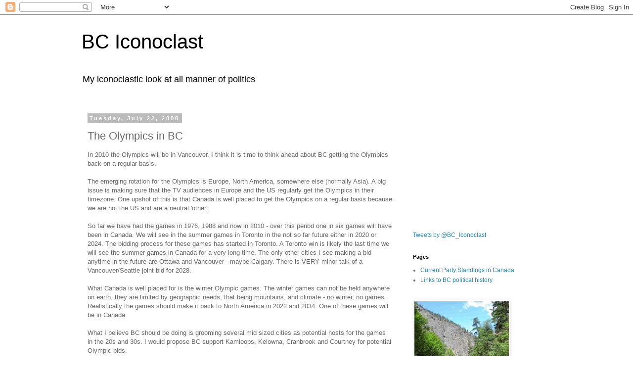

--- FILE ---
content_type: text/html; charset=UTF-8
request_url: https://bciconcoclast.blogspot.com/2008/07/olympics-in-bc.html
body_size: 18553
content:
<!DOCTYPE html>
<html class='v2' dir='ltr' xmlns='http://www.w3.org/1999/xhtml' xmlns:b='http://www.google.com/2005/gml/b' xmlns:data='http://www.google.com/2005/gml/data' xmlns:expr='http://www.google.com/2005/gml/expr'>
<head>
<link href='https://www.blogger.com/static/v1/widgets/335934321-css_bundle_v2.css' rel='stylesheet' type='text/css'/>
<meta content='L0mzfKLNDkZkU8MmNrSkWJU_stBJoxoBddbdfwW8vN0' name='google-site-verification'/>
<meta content='width=1100' name='viewport'/>
<meta content='text/html; charset=UTF-8' http-equiv='Content-Type'/>
<meta content='blogger' name='generator'/>
<link href='https://bciconcoclast.blogspot.com/favicon.ico' rel='icon' type='image/x-icon'/>
<link href='http://bciconcoclast.blogspot.com/2008/07/olympics-in-bc.html' rel='canonical'/>
<link rel="alternate" type="application/atom+xml" title="BC Iconoclast - Atom" href="https://bciconcoclast.blogspot.com/feeds/posts/default" />
<link rel="alternate" type="application/rss+xml" title="BC Iconoclast - RSS" href="https://bciconcoclast.blogspot.com/feeds/posts/default?alt=rss" />
<link rel="service.post" type="application/atom+xml" title="BC Iconoclast - Atom" href="https://www.blogger.com/feeds/988599552908585128/posts/default" />

<link rel="alternate" type="application/atom+xml" title="BC Iconoclast - Atom" href="https://bciconcoclast.blogspot.com/feeds/441492109306800494/comments/default" />
<!--Can't find substitution for tag [blog.ieCssRetrofitLinks]-->
<meta content='http://bciconcoclast.blogspot.com/2008/07/olympics-in-bc.html' property='og:url'/>
<meta content='The Olympics in BC' property='og:title'/>
<meta content='BC and Canadian politics as seen by an iconoclastic libertarian Quaker' property='og:description'/>
<title>BC Iconoclast: The Olympics in BC</title>
<style id='page-skin-1' type='text/css'><!--
/*
-----------------------------------------------
Blogger Template Style
Name:     Simple
Designer: Blogger
URL:      www.blogger.com
----------------------------------------------- */
/* Content
----------------------------------------------- */
body {
font: normal normal 12px 'Trebuchet MS', Trebuchet, Verdana, sans-serif;
color: #666666;
background: #ffffff none repeat scroll top left;
padding: 0 0 0 0;
}
html body .region-inner {
min-width: 0;
max-width: 100%;
width: auto;
}
h2 {
font-size: 22px;
}
a:link {
text-decoration:none;
color: #2288bb;
}
a:visited {
text-decoration:none;
color: #888888;
}
a:hover {
text-decoration:underline;
color: #33aaff;
}
.body-fauxcolumn-outer .fauxcolumn-inner {
background: transparent none repeat scroll top left;
_background-image: none;
}
.body-fauxcolumn-outer .cap-top {
position: absolute;
z-index: 1;
height: 400px;
width: 100%;
}
.body-fauxcolumn-outer .cap-top .cap-left {
width: 100%;
background: transparent none repeat-x scroll top left;
_background-image: none;
}
.content-outer {
-moz-box-shadow: 0 0 0 rgba(0, 0, 0, .15);
-webkit-box-shadow: 0 0 0 rgba(0, 0, 0, .15);
-goog-ms-box-shadow: 0 0 0 #333333;
box-shadow: 0 0 0 rgba(0, 0, 0, .15);
margin-bottom: 1px;
}
.content-inner {
padding: 10px 40px;
}
.content-inner {
background-color: #ffffff;
}
/* Header
----------------------------------------------- */
.header-outer {
background: transparent none repeat-x scroll 0 -400px;
_background-image: none;
}
.Header h1 {
font: normal normal 40px 'Trebuchet MS',Trebuchet,Verdana,sans-serif;
color: #000000;
text-shadow: 0 0 0 rgba(0, 0, 0, .2);
}
.Header h1 a {
color: #000000;
}
.Header .description {
font-size: 18px;
color: #000000;
}
.header-inner .Header .titlewrapper {
padding: 22px 0;
}
.header-inner .Header .descriptionwrapper {
padding: 0 0;
}
/* Tabs
----------------------------------------------- */
.tabs-inner .section:first-child {
border-top: 0 solid #dddddd;
}
.tabs-inner .section:first-child ul {
margin-top: -1px;
border-top: 1px solid #dddddd;
border-left: 1px solid #dddddd;
border-right: 1px solid #dddddd;
}
.tabs-inner .widget ul {
background: transparent none repeat-x scroll 0 -800px;
_background-image: none;
border-bottom: 1px solid #dddddd;
margin-top: 0;
margin-left: -30px;
margin-right: -30px;
}
.tabs-inner .widget li a {
display: inline-block;
padding: .6em 1em;
font: normal normal 12px 'Trebuchet MS', Trebuchet, Verdana, sans-serif;
color: #000000;
border-left: 1px solid #ffffff;
border-right: 1px solid #dddddd;
}
.tabs-inner .widget li:first-child a {
border-left: none;
}
.tabs-inner .widget li.selected a, .tabs-inner .widget li a:hover {
color: #000000;
background-color: #eeeeee;
text-decoration: none;
}
/* Columns
----------------------------------------------- */
.main-outer {
border-top: 0 solid transparent;
}
.fauxcolumn-left-outer .fauxcolumn-inner {
border-right: 1px solid transparent;
}
.fauxcolumn-right-outer .fauxcolumn-inner {
border-left: 1px solid transparent;
}
/* Headings
----------------------------------------------- */
div.widget > h2,
div.widget h2.title {
margin: 0 0 1em 0;
font: normal bold 11px 'Trebuchet MS',Trebuchet,Verdana,sans-serif;
color: #000000;
}
/* Widgets
----------------------------------------------- */
.widget .zippy {
color: #999999;
text-shadow: 2px 2px 1px rgba(0, 0, 0, .1);
}
.widget .popular-posts ul {
list-style: none;
}
/* Posts
----------------------------------------------- */
h2.date-header {
font: normal bold 11px Arial, Tahoma, Helvetica, FreeSans, sans-serif;
}
.date-header span {
background-color: #bbbbbb;
color: #ffffff;
padding: 0.4em;
letter-spacing: 3px;
margin: inherit;
}
.main-inner {
padding-top: 35px;
padding-bottom: 65px;
}
.main-inner .column-center-inner {
padding: 0 0;
}
.main-inner .column-center-inner .section {
margin: 0 1em;
}
.post {
margin: 0 0 45px 0;
}
h3.post-title, .comments h4 {
font: normal normal 22px 'Trebuchet MS',Trebuchet,Verdana,sans-serif;
margin: .75em 0 0;
}
.post-body {
font-size: 110%;
line-height: 1.4;
position: relative;
}
.post-body img, .post-body .tr-caption-container, .Profile img, .Image img,
.BlogList .item-thumbnail img {
padding: 2px;
background: #ffffff;
border: 1px solid #eeeeee;
-moz-box-shadow: 1px 1px 5px rgba(0, 0, 0, .1);
-webkit-box-shadow: 1px 1px 5px rgba(0, 0, 0, .1);
box-shadow: 1px 1px 5px rgba(0, 0, 0, .1);
}
.post-body img, .post-body .tr-caption-container {
padding: 5px;
}
.post-body .tr-caption-container {
color: #666666;
}
.post-body .tr-caption-container img {
padding: 0;
background: transparent;
border: none;
-moz-box-shadow: 0 0 0 rgba(0, 0, 0, .1);
-webkit-box-shadow: 0 0 0 rgba(0, 0, 0, .1);
box-shadow: 0 0 0 rgba(0, 0, 0, .1);
}
.post-header {
margin: 0 0 1.5em;
line-height: 1.6;
font-size: 90%;
}
.post-footer {
margin: 20px -2px 0;
padding: 5px 10px;
color: #666666;
background-color: #eeeeee;
border-bottom: 1px solid #eeeeee;
line-height: 1.6;
font-size: 90%;
}
#comments .comment-author {
padding-top: 1.5em;
border-top: 1px solid transparent;
background-position: 0 1.5em;
}
#comments .comment-author:first-child {
padding-top: 0;
border-top: none;
}
.avatar-image-container {
margin: .2em 0 0;
}
#comments .avatar-image-container img {
border: 1px solid #eeeeee;
}
/* Comments
----------------------------------------------- */
.comments .comments-content .icon.blog-author {
background-repeat: no-repeat;
background-image: url([data-uri]);
}
.comments .comments-content .loadmore a {
border-top: 1px solid #999999;
border-bottom: 1px solid #999999;
}
.comments .comment-thread.inline-thread {
background-color: #eeeeee;
}
.comments .continue {
border-top: 2px solid #999999;
}
/* Accents
---------------------------------------------- */
.section-columns td.columns-cell {
border-left: 1px solid transparent;
}
.blog-pager {
background: transparent url(//www.blogblog.com/1kt/simple/paging_dot.png) repeat-x scroll top center;
}
.blog-pager-older-link, .home-link,
.blog-pager-newer-link {
background-color: #ffffff;
padding: 5px;
}
.footer-outer {
border-top: 1px dashed #bbbbbb;
}
/* Mobile
----------------------------------------------- */
body.mobile  {
background-size: auto;
}
.mobile .body-fauxcolumn-outer {
background: transparent none repeat scroll top left;
}
.mobile .body-fauxcolumn-outer .cap-top {
background-size: 100% auto;
}
.mobile .content-outer {
-webkit-box-shadow: 0 0 3px rgba(0, 0, 0, .15);
box-shadow: 0 0 3px rgba(0, 0, 0, .15);
}
.mobile .tabs-inner .widget ul {
margin-left: 0;
margin-right: 0;
}
.mobile .post {
margin: 0;
}
.mobile .main-inner .column-center-inner .section {
margin: 0;
}
.mobile .date-header span {
padding: 0.1em 10px;
margin: 0 -10px;
}
.mobile h3.post-title {
margin: 0;
}
.mobile .blog-pager {
background: transparent none no-repeat scroll top center;
}
.mobile .footer-outer {
border-top: none;
}
.mobile .main-inner, .mobile .footer-inner {
background-color: #ffffff;
}
.mobile-index-contents {
color: #666666;
}
.mobile-link-button {
background-color: #2288bb;
}
.mobile-link-button a:link, .mobile-link-button a:visited {
color: #ffffff;
}
.mobile .tabs-inner .section:first-child {
border-top: none;
}
.mobile .tabs-inner .PageList .widget-content {
background-color: #eeeeee;
color: #000000;
border-top: 1px solid #dddddd;
border-bottom: 1px solid #dddddd;
}
.mobile .tabs-inner .PageList .widget-content .pagelist-arrow {
border-left: 1px solid #dddddd;
}

--></style>
<style id='template-skin-1' type='text/css'><!--
body {
min-width: 1030px;
}
.content-outer, .content-fauxcolumn-outer, .region-inner {
min-width: 1030px;
max-width: 1030px;
_width: 1030px;
}
.main-inner .columns {
padding-left: 0;
padding-right: 310px;
}
.main-inner .fauxcolumn-center-outer {
left: 0;
right: 310px;
/* IE6 does not respect left and right together */
_width: expression(this.parentNode.offsetWidth -
parseInt("0") -
parseInt("310px") + 'px');
}
.main-inner .fauxcolumn-left-outer {
width: 0;
}
.main-inner .fauxcolumn-right-outer {
width: 310px;
}
.main-inner .column-left-outer {
width: 0;
right: 100%;
margin-left: -0;
}
.main-inner .column-right-outer {
width: 310px;
margin-right: -310px;
}
#layout {
min-width: 0;
}
#layout .content-outer {
min-width: 0;
width: 800px;
}
#layout .region-inner {
min-width: 0;
width: auto;
}
body#layout div.add_widget {
padding: 8px;
}
body#layout div.add_widget a {
margin-left: 32px;
}
--></style>
<link href='https://www.blogger.com/dyn-css/authorization.css?targetBlogID=988599552908585128&amp;zx=cdc455c7-6770-4e64-b30f-02b6e2941822' media='none' onload='if(media!=&#39;all&#39;)media=&#39;all&#39;' rel='stylesheet'/><noscript><link href='https://www.blogger.com/dyn-css/authorization.css?targetBlogID=988599552908585128&amp;zx=cdc455c7-6770-4e64-b30f-02b6e2941822' rel='stylesheet'/></noscript>
<meta name='google-adsense-platform-account' content='ca-host-pub-1556223355139109'/>
<meta name='google-adsense-platform-domain' content='blogspot.com'/>

<!-- data-ad-client=ca-pub-7305190998904901 -->

</head>
<body class='loading variant-simplysimple'>
<div class='navbar section' id='navbar' name='Navbar'><div class='widget Navbar' data-version='1' id='Navbar1'><script type="text/javascript">
    function setAttributeOnload(object, attribute, val) {
      if(window.addEventListener) {
        window.addEventListener('load',
          function(){ object[attribute] = val; }, false);
      } else {
        window.attachEvent('onload', function(){ object[attribute] = val; });
      }
    }
  </script>
<div id="navbar-iframe-container"></div>
<script type="text/javascript" src="https://apis.google.com/js/platform.js"></script>
<script type="text/javascript">
      gapi.load("gapi.iframes:gapi.iframes.style.bubble", function() {
        if (gapi.iframes && gapi.iframes.getContext) {
          gapi.iframes.getContext().openChild({
              url: 'https://www.blogger.com/navbar/988599552908585128?po\x3d441492109306800494\x26origin\x3dhttps://bciconcoclast.blogspot.com',
              where: document.getElementById("navbar-iframe-container"),
              id: "navbar-iframe"
          });
        }
      });
    </script><script type="text/javascript">
(function() {
var script = document.createElement('script');
script.type = 'text/javascript';
script.src = '//pagead2.googlesyndication.com/pagead/js/google_top_exp.js';
var head = document.getElementsByTagName('head')[0];
if (head) {
head.appendChild(script);
}})();
</script>
</div></div>
<div class='body-fauxcolumns'>
<div class='fauxcolumn-outer body-fauxcolumn-outer'>
<div class='cap-top'>
<div class='cap-left'></div>
<div class='cap-right'></div>
</div>
<div class='fauxborder-left'>
<div class='fauxborder-right'></div>
<div class='fauxcolumn-inner'>
</div>
</div>
<div class='cap-bottom'>
<div class='cap-left'></div>
<div class='cap-right'></div>
</div>
</div>
</div>
<div class='content'>
<div class='content-fauxcolumns'>
<div class='fauxcolumn-outer content-fauxcolumn-outer'>
<div class='cap-top'>
<div class='cap-left'></div>
<div class='cap-right'></div>
</div>
<div class='fauxborder-left'>
<div class='fauxborder-right'></div>
<div class='fauxcolumn-inner'>
</div>
</div>
<div class='cap-bottom'>
<div class='cap-left'></div>
<div class='cap-right'></div>
</div>
</div>
</div>
<div class='content-outer'>
<div class='content-cap-top cap-top'>
<div class='cap-left'></div>
<div class='cap-right'></div>
</div>
<div class='fauxborder-left content-fauxborder-left'>
<div class='fauxborder-right content-fauxborder-right'></div>
<div class='content-inner'>
<header>
<div class='header-outer'>
<div class='header-cap-top cap-top'>
<div class='cap-left'></div>
<div class='cap-right'></div>
</div>
<div class='fauxborder-left header-fauxborder-left'>
<div class='fauxborder-right header-fauxborder-right'></div>
<div class='region-inner header-inner'>
<div class='header section' id='header' name='Header'><div class='widget Header' data-version='1' id='Header1'>
<div id='header-inner'>
<div class='titlewrapper'>
<h1 class='title'>
<a href='https://bciconcoclast.blogspot.com/'>
BC Iconoclast
</a>
</h1>
</div>
<div class='descriptionwrapper'>
<p class='description'><span>My iconoclastic look at all manner of politics</span></p>
</div>
</div>
</div></div>
</div>
</div>
<div class='header-cap-bottom cap-bottom'>
<div class='cap-left'></div>
<div class='cap-right'></div>
</div>
</div>
</header>
<div class='tabs-outer'>
<div class='tabs-cap-top cap-top'>
<div class='cap-left'></div>
<div class='cap-right'></div>
</div>
<div class='fauxborder-left tabs-fauxborder-left'>
<div class='fauxborder-right tabs-fauxborder-right'></div>
<div class='region-inner tabs-inner'>
<div class='tabs no-items section' id='crosscol' name='Cross-Column'></div>
<div class='tabs no-items section' id='crosscol-overflow' name='Cross-Column 2'></div>
</div>
</div>
<div class='tabs-cap-bottom cap-bottom'>
<div class='cap-left'></div>
<div class='cap-right'></div>
</div>
</div>
<div class='main-outer'>
<div class='main-cap-top cap-top'>
<div class='cap-left'></div>
<div class='cap-right'></div>
</div>
<div class='fauxborder-left main-fauxborder-left'>
<div class='fauxborder-right main-fauxborder-right'></div>
<div class='region-inner main-inner'>
<div class='columns fauxcolumns'>
<div class='fauxcolumn-outer fauxcolumn-center-outer'>
<div class='cap-top'>
<div class='cap-left'></div>
<div class='cap-right'></div>
</div>
<div class='fauxborder-left'>
<div class='fauxborder-right'></div>
<div class='fauxcolumn-inner'>
</div>
</div>
<div class='cap-bottom'>
<div class='cap-left'></div>
<div class='cap-right'></div>
</div>
</div>
<div class='fauxcolumn-outer fauxcolumn-left-outer'>
<div class='cap-top'>
<div class='cap-left'></div>
<div class='cap-right'></div>
</div>
<div class='fauxborder-left'>
<div class='fauxborder-right'></div>
<div class='fauxcolumn-inner'>
</div>
</div>
<div class='cap-bottom'>
<div class='cap-left'></div>
<div class='cap-right'></div>
</div>
</div>
<div class='fauxcolumn-outer fauxcolumn-right-outer'>
<div class='cap-top'>
<div class='cap-left'></div>
<div class='cap-right'></div>
</div>
<div class='fauxborder-left'>
<div class='fauxborder-right'></div>
<div class='fauxcolumn-inner'>
</div>
</div>
<div class='cap-bottom'>
<div class='cap-left'></div>
<div class='cap-right'></div>
</div>
</div>
<!-- corrects IE6 width calculation -->
<div class='columns-inner'>
<div class='column-center-outer'>
<div class='column-center-inner'>
<div class='main section' id='main' name='Main'><div class='widget Blog' data-version='1' id='Blog1'>
<div class='blog-posts hfeed'>

          <div class="date-outer">
        
<h2 class='date-header'><span>Tuesday, July 22, 2008</span></h2>

          <div class="date-posts">
        
<div class='post-outer'>
<div class='post hentry uncustomized-post-template' itemprop='blogPost' itemscope='itemscope' itemtype='http://schema.org/BlogPosting'>
<meta content='988599552908585128' itemprop='blogId'/>
<meta content='441492109306800494' itemprop='postId'/>
<a name='441492109306800494'></a>
<h3 class='post-title entry-title' itemprop='name'>
The Olympics in BC
</h3>
<div class='post-header'>
<div class='post-header-line-1'></div>
</div>
<div class='post-body entry-content' id='post-body-441492109306800494' itemprop='description articleBody'>
In 2010 the Olympics will be in Vancouver.   I think it is time to think ahead about BC getting the Olympics back on a regular basis.<br /><br />The emerging rotation for the Olympics is Europe, North America, somewhere else (normally Asia).   A big issue is making sure that the TV audiences in Europe and the US regularly get the Olympics in their timezone.   One upshot of this is that Canada is well placed to get the Olympics on a regular basis because we are not the US and are a neutral 'other'.<br /><br />So far we have had the games in 1976, 1988 and now in 2010 - over this period one in six games will have been in Canada.  We will see in the summer games in Toronto in the not so far future either in 2020 or 2024.  The bidding process for these games has started in Toronto. A Toronto win is likely the last time we will see the summer games in Canada for a very long time.  The only other cities I see making a bid anytime in the future are Ottawa and Vancouver - maybe Calgary.  There is VERY minor talk of a Vancouver/Seattle joint bid for 2028.<br /><br />What Canada is well placed for is the winter Olympic games.  The winter games can not be held anywhere on earth, they are limited by geographic needs, that being mountains, and climate - no winter, no games.  Realistically the games should make it back to North America in 2022 and 2034.  One of these games will be in Canada.   <br /><br />What I believe BC should be doing is grooming several mid sized cities as potential hosts for the games in the 20s and 30s.   I would propose BC support Kamloops, Kelowna, Cranbrook and Courtney for potential Olympic bids.<br /><br />Mid sized BC towns are at least as well placed for the games as Sochi, site of the 2014 games.   Certainly they are much better choices than many of the cities making it close to the final round of selection.<br /><br />One presumes that Canada will have a bid come forward from Quebec for the Winter Games, but that does not stop BC from preparing for the future.<br /><br />How I see this evolving is through the government supporting the communities with the start of construction of winter Olympic infrastructure.   I would like to see the province provide funding to build sliding centres, ski jumping venues and a 18 000 to 20 000 seat arena in each town.   <br /><br />Even if there was never any success with getting the Olympics, having four more ski jumping venues in BC means would become home to a lot more sporting events and would see world cup events being held here each and every year.  There would be space to have a region with five venues (this includes Calgary) allowing for an actual circuit here as one has in Europe.  All the same is true of ski jumping.<br /><br />Once you get more and more international winter sporting events happening in these towns, the more realistic a successful bid becomes.<br /><br />I can see BC getting the winter games again in 2030 and 2050, but some serious planning needs to start now.   Some of the benefits from 2010 needs to be reinvested in bringing the games back to BC ASAP.
<div style='clear: both;'></div>
</div>
<div class='post-footer'>
<div class='post-footer-line post-footer-line-1'>
<span class='post-author vcard'>
Posted by
<span class='fn' itemprop='author' itemscope='itemscope' itemtype='http://schema.org/Person'>
<meta content='https://www.blogger.com/profile/15951619465188564252' itemprop='url'/>
<a class='g-profile' href='https://www.blogger.com/profile/15951619465188564252' rel='author' title='author profile'>
<span itemprop='name'>Bernard</span>
</a>
</span>
</span>
<span class='post-timestamp'>
at
<meta content='http://bciconcoclast.blogspot.com/2008/07/olympics-in-bc.html' itemprop='url'/>
<a class='timestamp-link' href='https://bciconcoclast.blogspot.com/2008/07/olympics-in-bc.html' rel='bookmark' title='permanent link'><abbr class='published' itemprop='datePublished' title='2008-07-22T07:46:00-07:00'>7:46&#8239;AM</abbr></a>
</span>
<span class='post-comment-link'>
</span>
<span class='post-icons'>
<span class='item-action'>
<a href='https://www.blogger.com/email-post/988599552908585128/441492109306800494' title='Email Post'>
<img alt='' class='icon-action' height='13' src='https://resources.blogblog.com/img/icon18_email.gif' width='18'/>
</a>
</span>
<span class='item-control blog-admin pid-1958200669'>
<a href='https://www.blogger.com/post-edit.g?blogID=988599552908585128&postID=441492109306800494&from=pencil' title='Edit Post'>
<img alt='' class='icon-action' height='18' src='https://resources.blogblog.com/img/icon18_edit_allbkg.gif' width='18'/>
</a>
</span>
</span>
<div class='post-share-buttons goog-inline-block'>
</div>
</div>
<div class='post-footer-line post-footer-line-2'>
<span class='post-labels'>
</span>
</div>
<div class='post-footer-line post-footer-line-3'>
<span class='post-location'>
</span>
</div>
</div>
</div>
<div class='comments' id='comments'>
<a name='comments'></a>
<h4>No comments:</h4>
<div id='Blog1_comments-block-wrapper'>
<dl class='avatar-comment-indent' id='comments-block'>
</dl>
</div>
<p class='comment-footer'>
<a href='https://www.blogger.com/comment/fullpage/post/988599552908585128/441492109306800494' onclick=''>Post a Comment</a>
</p>
</div>
</div>

        </div></div>
      
</div>
<div class='blog-pager' id='blog-pager'>
<span id='blog-pager-newer-link'>
<a class='blog-pager-newer-link' href='https://bciconcoclast.blogspot.com/2008/07/sea-to-sky-highway-closure.html' id='Blog1_blog-pager-newer-link' title='Newer Post'>Newer Post</a>
</span>
<span id='blog-pager-older-link'>
<a class='blog-pager-older-link' href='https://bciconcoclast.blogspot.com/2008/07/why-do-we-have-voting-age.html' id='Blog1_blog-pager-older-link' title='Older Post'>Older Post</a>
</span>
<a class='home-link' href='https://bciconcoclast.blogspot.com/'>Home</a>
</div>
<div class='clear'></div>
<div class='post-feeds'>
<div class='feed-links'>
Subscribe to:
<a class='feed-link' href='https://bciconcoclast.blogspot.com/feeds/441492109306800494/comments/default' target='_blank' type='application/atom+xml'>Post Comments (Atom)</a>
</div>
</div>
</div></div>
</div>
</div>
<div class='column-left-outer'>
<div class='column-left-inner'>
<aside>
</aside>
</div>
</div>
<div class='column-right-outer'>
<div class='column-right-inner'>
<aside>
<div class='sidebar section' id='sidebar-right-1'><div class='widget AdSense' data-version='1' id='AdSense6'>
<div class='widget-content'>
<script type="text/javascript"><!--
google_ad_client = "ca-pub-7305190998904901";
google_ad_host = "ca-host-pub-1556223355139109";
google_ad_host_channel = "L0001";
/* bciconcoclast_sidebar-right-1_AdSense6_200x200_as */
google_ad_slot = "9310855195";
google_ad_width = 200;
google_ad_height = 200;
//-->
</script>
<script type="text/javascript" src="//pagead2.googlesyndication.com/pagead/show_ads.js">
</script>
<div class='clear'></div>
</div>
</div><div class='widget HTML' data-version='1' id='HTML2'>
<div class='widget-content'>
<a class="twitter-timeline" href="https://twitter.com/BC_Iconoclast" data-widget-id="328291712726335488">Tweets by @BC_Iconoclast</a>
<script>!function(d,s,id){var js,fjs=d.getElementsByTagName(s)[0],p=/^http:/.test(d.location)?'http':'https';if(!d.getElementById(id)){js=d.createElement(s);js.id=id;js.src=p+"://platform.twitter.com/widgets.js";fjs.parentNode.insertBefore(js,fjs);}}(document,"script","twitter-wjs");</script>
</div>
<div class='clear'></div>
</div><div class='widget LinkList' data-version='1' id='LinkList4'>
<h2>Pages</h2>
<div class='widget-content'>
<ul>
<li><a href='http://bciconcoclast.blogspot.ca/p/current-party-standings-in-canada.html'>Current Party Standings in Canada</a></li>
<li><a href='http://bciconcoclast.blogspot.ca/p/test.html'>Links to BC political history</a></li>
</ul>
<div class='clear'></div>
</div>
</div><div class='widget Image' data-version='1' id='Image1'>
<div class='widget-content'>
<img alt='' height='254' id='Image1_img' src='//photos1.blogger.com/x/blogger2/2216/120678656360911/254/z/175922/gse_multipart38297.jpg' width='191'/>
<br/>
</div>
<div class='clear'></div>
</div><div class='widget AdSense' data-version='1' id='AdSense1'>
<div class='widget-content'>
<script type="text/javascript"><!--
google_ad_client="pub-7305190998904901";
google_ad_host="pub-1556223355139109";
google_ad_width=200;
google_ad_height=200;
google_ad_format="200x200_as";
google_ad_type="text_image";
google_ad_host_channel="0001+S0006+L0001";
google_color_border="FFFFFF";
google_color_bg="FFFFFF";
google_color_link="000000";
google_color_url="2288BB";
google_color_text="222222";
//--></script>
<script type="text/javascript" src="//pagead2.googlesyndication.com/pagead/show_ads.js">
</script>
<div class='clear'></div>
</div>
</div><div class='widget PopularPosts' data-version='1' id='PopularPosts1'>
<h2>Popular Posts</h2>
<div class='widget-content popular-posts'>
<ul>
<li>
<div class='item-content'>
<div class='item-title'><a href='https://bciconcoclast.blogspot.com/2009/03/bc-liberal-party-leadership-race.html'>BC Liberal Party Leadership Race</a></div>
<div class='item-snippet'>I am 99% sure this is the last election for Gordon Campbell  as leader of the BC Liberals.   I believe he will resign sometime after the ele...</div>
</div>
<div style='clear: both;'></div>
</li>
<li>
<div class='item-content'>
<div class='item-title'><a href='https://bciconcoclast.blogspot.com/2010/06/time-is-now-to-push-for-democracy-in.html'>The time is now to push for democracy in the Middle East</a></div>
<div class='item-snippet'>This is my column for 24 hours  this week:   Once more lives have been needlessly lost in the Middle East   This is happening while people i...</div>
</div>
<div style='clear: both;'></div>
</li>
<li>
<div class='item-content'>
<div class='item-title'><a href='https://bciconcoclast.blogspot.com/2010/11/how-many-media-stunts-will-they-pull.html'>How many media stunts will they pull?</a></div>
<div class='item-snippet'>I am amused at the ongoing mistakes the Anti-HST crowd makes. &#160; &#160;They make an error on their recall petition that others have not made in th...</div>
</div>
<div style='clear: both;'></div>
</li>
<li>
<div class='item-content'>
<div class='item-title'><a href='https://bciconcoclast.blogspot.com/2010/05/hst-are-there-any-economists-against-it.html'>HST - are there any economists against it?</a></div>
<div class='item-snippet'>I have been reading all the info I from the people opposed to the HST and I have yet to find any serious economic arguments why it would be ...</div>
</div>
<div style='clear: both;'></div>
</li>
<li>
<div class='item-content'>
<div class='item-title'><a href='https://bciconcoclast.blogspot.com/2009/03/new-relationship-in-bc-next-step.html'>The New Relationship in BC - The Next Step</a></div>
<div class='item-snippet'>I for one have to say that I was not all prepared for the BC Government to come out and offer to pass a law that will recognize aboriginal t...</div>
</div>
<div style='clear: both;'></div>
</li>
<li>
<div class='item-content'>
<div class='item-title'><a href='https://bciconcoclast.blogspot.com/2012/02/my-current-estimate-of-bc-election.html'>My Current Estimate of a BC Election</a></div>
<div class='item-snippet'>We are still more than a year away from an election but here is my current estimate of what I think the election will look like:     Party &#160;...</div>
</div>
<div style='clear: both;'></div>
</li>
<li>
<div class='item-content'>
<div class='item-title'><a href='https://bciconcoclast.blogspot.com/2012/02/dewar-poll-flaws-i-see.html'>Dewar poll, the flaws I see</a></div>
<div class='item-snippet'>Paul Dewar&#39;s campaign has done a large poll of NDP members  to see what the voting intention are of the&#160;people. &#160; I think this poll is v...</div>
</div>
<div style='clear: both;'></div>
</li>
<li>
<div class='item-content'>
<div class='item-title'><a href='https://bciconcoclast.blogspot.com/2009/12/12-hst-is-too-low-should-have-been-15.html'>12% HST is too low, should have been 15%</a></div>
<div class='item-snippet'>Published in 24 hours It was predictable there would be a backlash against the HST, it seems any good government policy attracts immediate p...</div>
</div>
<div style='clear: both;'></div>
</li>
<li>
<div class='item-content'>
<div class='item-title'><a href='https://bciconcoclast.blogspot.com/2012/09/the-vote-on-marijuana-decriminalization.html'>The vote on marijuana decriminalization by the UBCM today</a></div>
<div class='item-snippet'>Today the resolution that has been getting the most media&#160;&#160;at the 2012 UBCM&#160;was voted on and&#160;the&#160;media says 72% voted in favour:   WHEREAS m...</div>
</div>
<div style='clear: both;'></div>
</li>
<li>
<div class='item-content'>
<div class='item-title'><a href='https://bciconcoclast.blogspot.com/2011/04/election-prediction-roundup-with-one.html'>Election Prediction Roundup with One Week to go</a></div>
<div class='item-snippet'>Latest round of seat projections for the election. they are sorted from most NDP seats to fewest.   Site &#160; &#160; &#160; &#160; &#160; &#160; &#160; &#160; &#160; Cons Libs NDP Blo...</div>
</div>
<div style='clear: both;'></div>
</li>
</ul>
<div class='clear'></div>
</div>
</div><div class='widget Label' data-version='1' id='Label1'>
<h2>Labels</h2>
<div class='widget-content cloud-label-widget-content'>
<span class='label-size label-size-1'>
<a dir='ltr' href='https://bciconcoclast.blogspot.com/search/label/2014%20BC%20Civic%20Elections'>2014 BC Civic Elections</a>
<span class='label-count' dir='ltr'>(2)</span>
</span>
<span class='label-size label-size-3'>
<a dir='ltr' href='https://bciconcoclast.blogspot.com/search/label/2015%20Federal%20Election'>2015 Federal Election</a>
<span class='label-count' dir='ltr'>(26)</span>
</span>
<span class='label-size label-size-3'>
<a dir='ltr' href='https://bciconcoclast.blogspot.com/search/label/2017%20BC%20Election'>2017 BC Election</a>
<span class='label-count' dir='ltr'>(29)</span>
</span>
<span class='label-size label-size-2'>
<a dir='ltr' href='https://bciconcoclast.blogspot.com/search/label/AFN%20National%20Chief'>AFN National Chief</a>
<span class='label-count' dir='ltr'>(6)</span>
</span>
<span class='label-size label-size-5'>
<a dir='ltr' href='https://bciconcoclast.blogspot.com/search/label/BC%20Politics'>BC Politics</a>
<span class='label-count' dir='ltr'>(448)</span>
</span>
<span class='label-size label-size-3'>
<a dir='ltr' href='https://bciconcoclast.blogspot.com/search/label/By-elections'>By-elections</a>
<span class='label-count' dir='ltr'>(23)</span>
</span>
<span class='label-size label-size-3'>
<a dir='ltr' href='https://bciconcoclast.blogspot.com/search/label/Democracy%20and%20Freedom'>Democracy and Freedom</a>
<span class='label-count' dir='ltr'>(13)</span>
</span>
<span class='label-size label-size-4'>
<a dir='ltr' href='https://bciconcoclast.blogspot.com/search/label/Economics'>Economics</a>
<span class='label-count' dir='ltr'>(58)</span>
</span>
<span class='label-size label-size-4'>
<a dir='ltr' href='https://bciconcoclast.blogspot.com/search/label/Election%20Poll%20Analysis'>Election Poll Analysis</a>
<span class='label-count' dir='ltr'>(105)</span>
</span>
<span class='label-size label-size-4'>
<a dir='ltr' href='https://bciconcoclast.blogspot.com/search/label/Election%20Prediction'>Election Prediction</a>
<span class='label-count' dir='ltr'>(80)</span>
</span>
<span class='label-size label-size-4'>
<a dir='ltr' href='https://bciconcoclast.blogspot.com/search/label/Electoral%20Reform'>Electoral Reform</a>
<span class='label-count' dir='ltr'>(47)</span>
</span>
<span class='label-size label-size-3'>
<a dir='ltr' href='https://bciconcoclast.blogspot.com/search/label/Environmentalism'>Environmentalism</a>
<span class='label-count' dir='ltr'>(23)</span>
</span>
<span class='label-size label-size-5'>
<a dir='ltr' href='https://bciconcoclast.blogspot.com/search/label/Federal%20Politics'>Federal Politics</a>
<span class='label-count' dir='ltr'>(336)</span>
</span>
<span class='label-size label-size-3'>
<a dir='ltr' href='https://bciconcoclast.blogspot.com/search/label/Federal%20Redistribution'>Federal Redistribution</a>
<span class='label-count' dir='ltr'>(17)</span>
</span>
<span class='label-size label-size-2'>
<a dir='ltr' href='https://bciconcoclast.blogspot.com/search/label/Flippant%20Ideas'>Flippant Ideas</a>
<span class='label-count' dir='ltr'>(8)</span>
</span>
<span class='label-size label-size-3'>
<a dir='ltr' href='https://bciconcoclast.blogspot.com/search/label/LNG'>LNG</a>
<span class='label-count' dir='ltr'>(12)</span>
</span>
<span class='label-size label-size-3'>
<a dir='ltr' href='https://bciconcoclast.blogspot.com/search/label/Land%20Resources'>Land Resources</a>
<span class='label-count' dir='ltr'>(37)</span>
</span>
<span class='label-size label-size-2'>
<a dir='ltr' href='https://bciconcoclast.blogspot.com/search/label/Middle%20East'>Middle East</a>
<span class='label-count' dir='ltr'>(9)</span>
</span>
<span class='label-size label-size-2'>
<a dir='ltr' href='https://bciconcoclast.blogspot.com/search/label/Minor%20Parties'>Minor Parties</a>
<span class='label-count' dir='ltr'>(8)</span>
</span>
<span class='label-size label-size-3'>
<a dir='ltr' href='https://bciconcoclast.blogspot.com/search/label/Oil%20and%20Gas'>Oil and Gas</a>
<span class='label-count' dir='ltr'>(35)</span>
</span>
<span class='label-size label-size-2'>
<a dir='ltr' href='https://bciconcoclast.blogspot.com/search/label/Political%20Trivia'>Political Trivia</a>
<span class='label-count' dir='ltr'>(4)</span>
</span>
<span class='label-size label-size-2'>
<a dir='ltr' href='https://bciconcoclast.blogspot.com/search/label/Provincial%20Redistribution'>Provincial Redistribution</a>
<span class='label-count' dir='ltr'>(4)</span>
</span>
<span class='label-size label-size-3'>
<a dir='ltr' href='https://bciconcoclast.blogspot.com/search/label/Transportation%20and%20Transit'>Transportation and Transit</a>
<span class='label-count' dir='ltr'>(14)</span>
</span>
<span class='label-size label-size-3'>
<a dir='ltr' href='https://bciconcoclast.blogspot.com/search/label/US%20Politics'>US Politics</a>
<span class='label-count' dir='ltr'>(25)</span>
</span>
<div class='clear'></div>
</div>
</div><div class='widget LinkList' data-version='1' id='LinkList2'>
<h2>Where to find me</h2>
<div class='widget-content'>
<ul>
<li><a href='http://en-gb.facebook.com/people/Bernard-Von-Schulmann/660680506'>Facebook profile</a></li>
<li><a href='http://twitter.com/bc_iconoclast'>Twitter profile</a></li>
</ul>
<div class='clear'></div>
</div>
</div><div class='widget BlogArchive' data-version='1' id='BlogArchive1'>
<h2>Blog Archive</h2>
<div class='widget-content'>
<div id='ArchiveList'>
<div id='BlogArchive1_ArchiveList'>
<select id='BlogArchive1_ArchiveMenu'>
<option value=''>Blog Archive</option>
<option value='https://bciconcoclast.blogspot.com/2018_06_24_archive.html'>06/24 - 07/01 (1)</option>
<option value='https://bciconcoclast.blogspot.com/2018_04_01_archive.html'>04/01 - 04/08 (1)</option>
<option value='https://bciconcoclast.blogspot.com/2018_02_18_archive.html'>02/18 - 02/25 (1)</option>
<option value='https://bciconcoclast.blogspot.com/2017_11_26_archive.html'>11/26 - 12/03 (1)</option>
<option value='https://bciconcoclast.blogspot.com/2017_06_18_archive.html'>06/18 - 06/25 (1)</option>
<option value='https://bciconcoclast.blogspot.com/2017_02_05_archive.html'>02/05 - 02/12 (1)</option>
<option value='https://bciconcoclast.blogspot.com/2016_12_18_archive.html'>12/18 - 12/25 (1)</option>
<option value='https://bciconcoclast.blogspot.com/2016_11_27_archive.html'>11/27 - 12/04 (1)</option>
<option value='https://bciconcoclast.blogspot.com/2016_11_13_archive.html'>11/13 - 11/20 (5)</option>
<option value='https://bciconcoclast.blogspot.com/2016_11_06_archive.html'>11/06 - 11/13 (2)</option>
<option value='https://bciconcoclast.blogspot.com/2016_09_04_archive.html'>09/04 - 09/11 (1)</option>
<option value='https://bciconcoclast.blogspot.com/2016_08_21_archive.html'>08/21 - 08/28 (4)</option>
<option value='https://bciconcoclast.blogspot.com/2016_08_14_archive.html'>08/14 - 08/21 (2)</option>
<option value='https://bciconcoclast.blogspot.com/2016_08_07_archive.html'>08/07 - 08/14 (3)</option>
<option value='https://bciconcoclast.blogspot.com/2016_07_31_archive.html'>07/31 - 08/07 (1)</option>
<option value='https://bciconcoclast.blogspot.com/2016_07_24_archive.html'>07/24 - 07/31 (2)</option>
<option value='https://bciconcoclast.blogspot.com/2016_07_17_archive.html'>07/17 - 07/24 (1)</option>
<option value='https://bciconcoclast.blogspot.com/2016_06_26_archive.html'>06/26 - 07/03 (3)</option>
<option value='https://bciconcoclast.blogspot.com/2016_06_19_archive.html'>06/19 - 06/26 (4)</option>
<option value='https://bciconcoclast.blogspot.com/2016_06_12_archive.html'>06/12 - 06/19 (1)</option>
<option value='https://bciconcoclast.blogspot.com/2016_06_05_archive.html'>06/05 - 06/12 (1)</option>
<option value='https://bciconcoclast.blogspot.com/2016_05_15_archive.html'>05/15 - 05/22 (1)</option>
<option value='https://bciconcoclast.blogspot.com/2016_05_08_archive.html'>05/08 - 05/15 (3)</option>
<option value='https://bciconcoclast.blogspot.com/2016_04_24_archive.html'>04/24 - 05/01 (2)</option>
<option value='https://bciconcoclast.blogspot.com/2016_04_03_archive.html'>04/03 - 04/10 (1)</option>
<option value='https://bciconcoclast.blogspot.com/2016_01_10_archive.html'>01/10 - 01/17 (2)</option>
<option value='https://bciconcoclast.blogspot.com/2015_11_29_archive.html'>11/29 - 12/06 (1)</option>
<option value='https://bciconcoclast.blogspot.com/2015_11_22_archive.html'>11/22 - 11/29 (4)</option>
<option value='https://bciconcoclast.blogspot.com/2015_11_15_archive.html'>11/15 - 11/22 (1)</option>
<option value='https://bciconcoclast.blogspot.com/2015_08_09_archive.html'>08/09 - 08/16 (2)</option>
<option value='https://bciconcoclast.blogspot.com/2015_08_02_archive.html'>08/02 - 08/09 (2)</option>
<option value='https://bciconcoclast.blogspot.com/2015_06_07_archive.html'>06/07 - 06/14 (1)</option>
<option value='https://bciconcoclast.blogspot.com/2015_05_31_archive.html'>05/31 - 06/07 (1)</option>
<option value='https://bciconcoclast.blogspot.com/2015_05_24_archive.html'>05/24 - 05/31 (1)</option>
<option value='https://bciconcoclast.blogspot.com/2015_05_10_archive.html'>05/10 - 05/17 (2)</option>
<option value='https://bciconcoclast.blogspot.com/2015_05_03_archive.html'>05/03 - 05/10 (1)</option>
<option value='https://bciconcoclast.blogspot.com/2015_04_26_archive.html'>04/26 - 05/03 (2)</option>
<option value='https://bciconcoclast.blogspot.com/2015_04_19_archive.html'>04/19 - 04/26 (1)</option>
<option value='https://bciconcoclast.blogspot.com/2015_04_12_archive.html'>04/12 - 04/19 (1)</option>
<option value='https://bciconcoclast.blogspot.com/2015_04_05_archive.html'>04/05 - 04/12 (1)</option>
<option value='https://bciconcoclast.blogspot.com/2015_03_29_archive.html'>03/29 - 04/05 (3)</option>
<option value='https://bciconcoclast.blogspot.com/2015_03_22_archive.html'>03/22 - 03/29 (1)</option>
<option value='https://bciconcoclast.blogspot.com/2015_03_15_archive.html'>03/15 - 03/22 (1)</option>
<option value='https://bciconcoclast.blogspot.com/2015_03_08_archive.html'>03/08 - 03/15 (2)</option>
<option value='https://bciconcoclast.blogspot.com/2015_03_01_archive.html'>03/01 - 03/08 (5)</option>
<option value='https://bciconcoclast.blogspot.com/2015_02_22_archive.html'>02/22 - 03/01 (4)</option>
<option value='https://bciconcoclast.blogspot.com/2015_02_08_archive.html'>02/08 - 02/15 (4)</option>
<option value='https://bciconcoclast.blogspot.com/2015_02_01_archive.html'>02/01 - 02/08 (1)</option>
<option value='https://bciconcoclast.blogspot.com/2015_01_25_archive.html'>01/25 - 02/01 (2)</option>
<option value='https://bciconcoclast.blogspot.com/2015_01_18_archive.html'>01/18 - 01/25 (1)</option>
<option value='https://bciconcoclast.blogspot.com/2015_01_11_archive.html'>01/11 - 01/18 (2)</option>
<option value='https://bciconcoclast.blogspot.com/2015_01_04_archive.html'>01/04 - 01/11 (4)</option>
<option value='https://bciconcoclast.blogspot.com/2014_12_28_archive.html'>12/28 - 01/04 (2)</option>
<option value='https://bciconcoclast.blogspot.com/2014_12_14_archive.html'>12/14 - 12/21 (2)</option>
<option value='https://bciconcoclast.blogspot.com/2014_12_07_archive.html'>12/07 - 12/14 (1)</option>
<option value='https://bciconcoclast.blogspot.com/2014_09_28_archive.html'>09/28 - 10/05 (4)</option>
<option value='https://bciconcoclast.blogspot.com/2014_09_14_archive.html'>09/14 - 09/21 (2)</option>
<option value='https://bciconcoclast.blogspot.com/2014_09_07_archive.html'>09/07 - 09/14 (2)</option>
<option value='https://bciconcoclast.blogspot.com/2014_08_31_archive.html'>08/31 - 09/07 (3)</option>
<option value='https://bciconcoclast.blogspot.com/2014_08_24_archive.html'>08/24 - 08/31 (1)</option>
<option value='https://bciconcoclast.blogspot.com/2014_08_17_archive.html'>08/17 - 08/24 (1)</option>
<option value='https://bciconcoclast.blogspot.com/2014_08_03_archive.html'>08/03 - 08/10 (1)</option>
<option value='https://bciconcoclast.blogspot.com/2014_07_27_archive.html'>07/27 - 08/03 (2)</option>
<option value='https://bciconcoclast.blogspot.com/2014_07_13_archive.html'>07/13 - 07/20 (3)</option>
<option value='https://bciconcoclast.blogspot.com/2014_07_06_archive.html'>07/06 - 07/13 (5)</option>
<option value='https://bciconcoclast.blogspot.com/2014_06_22_archive.html'>06/22 - 06/29 (1)</option>
<option value='https://bciconcoclast.blogspot.com/2014_06_15_archive.html'>06/15 - 06/22 (3)</option>
<option value='https://bciconcoclast.blogspot.com/2014_06_01_archive.html'>06/01 - 06/08 (1)</option>
<option value='https://bciconcoclast.blogspot.com/2014_05_25_archive.html'>05/25 - 06/01 (1)</option>
<option value='https://bciconcoclast.blogspot.com/2014_05_18_archive.html'>05/18 - 05/25 (1)</option>
<option value='https://bciconcoclast.blogspot.com/2014_05_11_archive.html'>05/11 - 05/18 (2)</option>
<option value='https://bciconcoclast.blogspot.com/2014_05_04_archive.html'>05/04 - 05/11 (1)</option>
<option value='https://bciconcoclast.blogspot.com/2014_04_27_archive.html'>04/27 - 05/04 (2)</option>
<option value='https://bciconcoclast.blogspot.com/2014_04_13_archive.html'>04/13 - 04/20 (3)</option>
<option value='https://bciconcoclast.blogspot.com/2014_04_06_archive.html'>04/06 - 04/13 (3)</option>
<option value='https://bciconcoclast.blogspot.com/2014_03_30_archive.html'>03/30 - 04/06 (1)</option>
<option value='https://bciconcoclast.blogspot.com/2014_03_23_archive.html'>03/23 - 03/30 (1)</option>
<option value='https://bciconcoclast.blogspot.com/2014_03_16_archive.html'>03/16 - 03/23 (1)</option>
<option value='https://bciconcoclast.blogspot.com/2014_03_09_archive.html'>03/09 - 03/16 (1)</option>
<option value='https://bciconcoclast.blogspot.com/2014_03_02_archive.html'>03/02 - 03/09 (5)</option>
<option value='https://bciconcoclast.blogspot.com/2014_02_23_archive.html'>02/23 - 03/02 (5)</option>
<option value='https://bciconcoclast.blogspot.com/2014_02_16_archive.html'>02/16 - 02/23 (4)</option>
<option value='https://bciconcoclast.blogspot.com/2014_02_09_archive.html'>02/09 - 02/16 (3)</option>
<option value='https://bciconcoclast.blogspot.com/2014_02_02_archive.html'>02/02 - 02/09 (4)</option>
<option value='https://bciconcoclast.blogspot.com/2014_01_12_archive.html'>01/12 - 01/19 (2)</option>
<option value='https://bciconcoclast.blogspot.com/2014_01_05_archive.html'>01/05 - 01/12 (4)</option>
<option value='https://bciconcoclast.blogspot.com/2013_12_15_archive.html'>12/15 - 12/22 (6)</option>
<option value='https://bciconcoclast.blogspot.com/2013_12_08_archive.html'>12/08 - 12/15 (5)</option>
<option value='https://bciconcoclast.blogspot.com/2013_12_01_archive.html'>12/01 - 12/08 (2)</option>
<option value='https://bciconcoclast.blogspot.com/2013_11_24_archive.html'>11/24 - 12/01 (7)</option>
<option value='https://bciconcoclast.blogspot.com/2013_11_17_archive.html'>11/17 - 11/24 (7)</option>
<option value='https://bciconcoclast.blogspot.com/2013_11_10_archive.html'>11/10 - 11/17 (4)</option>
<option value='https://bciconcoclast.blogspot.com/2013_11_03_archive.html'>11/03 - 11/10 (6)</option>
<option value='https://bciconcoclast.blogspot.com/2013_10_27_archive.html'>10/27 - 11/03 (4)</option>
<option value='https://bciconcoclast.blogspot.com/2013_10_20_archive.html'>10/20 - 10/27 (4)</option>
<option value='https://bciconcoclast.blogspot.com/2013_10_06_archive.html'>10/06 - 10/13 (3)</option>
<option value='https://bciconcoclast.blogspot.com/2013_09_29_archive.html'>09/29 - 10/06 (2)</option>
<option value='https://bciconcoclast.blogspot.com/2013_09_22_archive.html'>09/22 - 09/29 (5)</option>
<option value='https://bciconcoclast.blogspot.com/2013_09_15_archive.html'>09/15 - 09/22 (2)</option>
<option value='https://bciconcoclast.blogspot.com/2013_09_08_archive.html'>09/08 - 09/15 (6)</option>
<option value='https://bciconcoclast.blogspot.com/2013_09_01_archive.html'>09/01 - 09/08 (4)</option>
<option value='https://bciconcoclast.blogspot.com/2013_08_25_archive.html'>08/25 - 09/01 (6)</option>
<option value='https://bciconcoclast.blogspot.com/2013_08_11_archive.html'>08/11 - 08/18 (3)</option>
<option value='https://bciconcoclast.blogspot.com/2013_08_04_archive.html'>08/04 - 08/11 (7)</option>
<option value='https://bciconcoclast.blogspot.com/2013_07_28_archive.html'>07/28 - 08/04 (6)</option>
<option value='https://bciconcoclast.blogspot.com/2013_07_21_archive.html'>07/21 - 07/28 (2)</option>
<option value='https://bciconcoclast.blogspot.com/2013_07_14_archive.html'>07/14 - 07/21 (6)</option>
<option value='https://bciconcoclast.blogspot.com/2013_07_07_archive.html'>07/07 - 07/14 (7)</option>
<option value='https://bciconcoclast.blogspot.com/2013_06_30_archive.html'>06/30 - 07/07 (1)</option>
<option value='https://bciconcoclast.blogspot.com/2013_06_23_archive.html'>06/23 - 06/30 (5)</option>
<option value='https://bciconcoclast.blogspot.com/2013_06_16_archive.html'>06/16 - 06/23 (4)</option>
<option value='https://bciconcoclast.blogspot.com/2013_06_09_archive.html'>06/09 - 06/16 (2)</option>
<option value='https://bciconcoclast.blogspot.com/2013_06_02_archive.html'>06/02 - 06/09 (5)</option>
<option value='https://bciconcoclast.blogspot.com/2013_05_26_archive.html'>05/26 - 06/02 (4)</option>
<option value='https://bciconcoclast.blogspot.com/2013_05_19_archive.html'>05/19 - 05/26 (4)</option>
<option value='https://bciconcoclast.blogspot.com/2013_05_12_archive.html'>05/12 - 05/19 (9)</option>
<option value='https://bciconcoclast.blogspot.com/2013_05_05_archive.html'>05/05 - 05/12 (7)</option>
<option value='https://bciconcoclast.blogspot.com/2013_04_28_archive.html'>04/28 - 05/05 (3)</option>
<option value='https://bciconcoclast.blogspot.com/2013_04_21_archive.html'>04/21 - 04/28 (11)</option>
<option value='https://bciconcoclast.blogspot.com/2013_04_14_archive.html'>04/14 - 04/21 (5)</option>
<option value='https://bciconcoclast.blogspot.com/2013_04_07_archive.html'>04/07 - 04/14 (4)</option>
<option value='https://bciconcoclast.blogspot.com/2013_03_24_archive.html'>03/24 - 03/31 (2)</option>
<option value='https://bciconcoclast.blogspot.com/2013_03_17_archive.html'>03/17 - 03/24 (5)</option>
<option value='https://bciconcoclast.blogspot.com/2013_03_10_archive.html'>03/10 - 03/17 (2)</option>
<option value='https://bciconcoclast.blogspot.com/2013_03_03_archive.html'>03/03 - 03/10 (3)</option>
<option value='https://bciconcoclast.blogspot.com/2013_02_24_archive.html'>02/24 - 03/03 (6)</option>
<option value='https://bciconcoclast.blogspot.com/2013_02_17_archive.html'>02/17 - 02/24 (5)</option>
<option value='https://bciconcoclast.blogspot.com/2013_02_10_archive.html'>02/10 - 02/17 (6)</option>
<option value='https://bciconcoclast.blogspot.com/2013_02_03_archive.html'>02/03 - 02/10 (6)</option>
<option value='https://bciconcoclast.blogspot.com/2013_01_27_archive.html'>01/27 - 02/03 (7)</option>
<option value='https://bciconcoclast.blogspot.com/2013_01_20_archive.html'>01/20 - 01/27 (7)</option>
<option value='https://bciconcoclast.blogspot.com/2013_01_13_archive.html'>01/13 - 01/20 (8)</option>
<option value='https://bciconcoclast.blogspot.com/2013_01_06_archive.html'>01/06 - 01/13 (3)</option>
<option value='https://bciconcoclast.blogspot.com/2012_12_30_archive.html'>12/30 - 01/06 (2)</option>
<option value='https://bciconcoclast.blogspot.com/2012_12_16_archive.html'>12/16 - 12/23 (1)</option>
<option value='https://bciconcoclast.blogspot.com/2012_12_09_archive.html'>12/09 - 12/16 (5)</option>
<option value='https://bciconcoclast.blogspot.com/2012_12_02_archive.html'>12/02 - 12/09 (3)</option>
<option value='https://bciconcoclast.blogspot.com/2012_11_25_archive.html'>11/25 - 12/02 (2)</option>
<option value='https://bciconcoclast.blogspot.com/2012_11_18_archive.html'>11/18 - 11/25 (8)</option>
<option value='https://bciconcoclast.blogspot.com/2012_11_11_archive.html'>11/11 - 11/18 (5)</option>
<option value='https://bciconcoclast.blogspot.com/2012_11_04_archive.html'>11/04 - 11/11 (5)</option>
<option value='https://bciconcoclast.blogspot.com/2012_10_28_archive.html'>10/28 - 11/04 (4)</option>
<option value='https://bciconcoclast.blogspot.com/2012_10_21_archive.html'>10/21 - 10/28 (5)</option>
<option value='https://bciconcoclast.blogspot.com/2012_10_14_archive.html'>10/14 - 10/21 (5)</option>
<option value='https://bciconcoclast.blogspot.com/2012_10_07_archive.html'>10/07 - 10/14 (5)</option>
<option value='https://bciconcoclast.blogspot.com/2012_09_30_archive.html'>09/30 - 10/07 (7)</option>
<option value='https://bciconcoclast.blogspot.com/2012_09_23_archive.html'>09/23 - 09/30 (6)</option>
<option value='https://bciconcoclast.blogspot.com/2012_09_16_archive.html'>09/16 - 09/23 (11)</option>
<option value='https://bciconcoclast.blogspot.com/2012_09_09_archive.html'>09/09 - 09/16 (6)</option>
<option value='https://bciconcoclast.blogspot.com/2012_09_02_archive.html'>09/02 - 09/09 (9)</option>
<option value='https://bciconcoclast.blogspot.com/2012_08_26_archive.html'>08/26 - 09/02 (9)</option>
<option value='https://bciconcoclast.blogspot.com/2012_08_19_archive.html'>08/19 - 08/26 (6)</option>
<option value='https://bciconcoclast.blogspot.com/2012_08_12_archive.html'>08/12 - 08/19 (7)</option>
<option value='https://bciconcoclast.blogspot.com/2012_08_05_archive.html'>08/05 - 08/12 (4)</option>
<option value='https://bciconcoclast.blogspot.com/2012_07_29_archive.html'>07/29 - 08/05 (3)</option>
<option value='https://bciconcoclast.blogspot.com/2012_07_15_archive.html'>07/15 - 07/22 (7)</option>
<option value='https://bciconcoclast.blogspot.com/2012_07_08_archive.html'>07/08 - 07/15 (6)</option>
<option value='https://bciconcoclast.blogspot.com/2012_07_01_archive.html'>07/01 - 07/08 (1)</option>
<option value='https://bciconcoclast.blogspot.com/2012_06_24_archive.html'>06/24 - 07/01 (8)</option>
<option value='https://bciconcoclast.blogspot.com/2012_06_10_archive.html'>06/10 - 06/17 (5)</option>
<option value='https://bciconcoclast.blogspot.com/2012_06_03_archive.html'>06/03 - 06/10 (4)</option>
<option value='https://bciconcoclast.blogspot.com/2012_05_27_archive.html'>05/27 - 06/03 (5)</option>
<option value='https://bciconcoclast.blogspot.com/2012_05_20_archive.html'>05/20 - 05/27 (5)</option>
<option value='https://bciconcoclast.blogspot.com/2012_05_13_archive.html'>05/13 - 05/20 (4)</option>
<option value='https://bciconcoclast.blogspot.com/2012_05_06_archive.html'>05/06 - 05/13 (3)</option>
<option value='https://bciconcoclast.blogspot.com/2012_04_29_archive.html'>04/29 - 05/06 (6)</option>
<option value='https://bciconcoclast.blogspot.com/2012_04_22_archive.html'>04/22 - 04/29 (5)</option>
<option value='https://bciconcoclast.blogspot.com/2012_04_15_archive.html'>04/15 - 04/22 (12)</option>
<option value='https://bciconcoclast.blogspot.com/2012_04_08_archive.html'>04/08 - 04/15 (1)</option>
<option value='https://bciconcoclast.blogspot.com/2012_04_01_archive.html'>04/01 - 04/08 (7)</option>
<option value='https://bciconcoclast.blogspot.com/2012_03_25_archive.html'>03/25 - 04/01 (16)</option>
<option value='https://bciconcoclast.blogspot.com/2012_03_18_archive.html'>03/18 - 03/25 (13)</option>
<option value='https://bciconcoclast.blogspot.com/2012_03_11_archive.html'>03/11 - 03/18 (3)</option>
<option value='https://bciconcoclast.blogspot.com/2012_03_04_archive.html'>03/04 - 03/11 (7)</option>
<option value='https://bciconcoclast.blogspot.com/2012_02_26_archive.html'>02/26 - 03/04 (3)</option>
<option value='https://bciconcoclast.blogspot.com/2012_02_19_archive.html'>02/19 - 02/26 (2)</option>
<option value='https://bciconcoclast.blogspot.com/2012_02_12_archive.html'>02/12 - 02/19 (5)</option>
<option value='https://bciconcoclast.blogspot.com/2012_02_05_archive.html'>02/05 - 02/12 (2)</option>
<option value='https://bciconcoclast.blogspot.com/2012_01_29_archive.html'>01/29 - 02/05 (1)</option>
<option value='https://bciconcoclast.blogspot.com/2012_01_22_archive.html'>01/22 - 01/29 (4)</option>
<option value='https://bciconcoclast.blogspot.com/2012_01_15_archive.html'>01/15 - 01/22 (5)</option>
<option value='https://bciconcoclast.blogspot.com/2012_01_08_archive.html'>01/08 - 01/15 (3)</option>
<option value='https://bciconcoclast.blogspot.com/2012_01_01_archive.html'>01/01 - 01/08 (5)</option>
<option value='https://bciconcoclast.blogspot.com/2011_12_18_archive.html'>12/18 - 12/25 (4)</option>
<option value='https://bciconcoclast.blogspot.com/2011_12_11_archive.html'>12/11 - 12/18 (8)</option>
<option value='https://bciconcoclast.blogspot.com/2011_12_04_archive.html'>12/04 - 12/11 (5)</option>
<option value='https://bciconcoclast.blogspot.com/2011_11_27_archive.html'>11/27 - 12/04 (2)</option>
<option value='https://bciconcoclast.blogspot.com/2011_11_20_archive.html'>11/20 - 11/27 (5)</option>
<option value='https://bciconcoclast.blogspot.com/2011_10_30_archive.html'>10/30 - 11/06 (1)</option>
<option value='https://bciconcoclast.blogspot.com/2011_10_23_archive.html'>10/23 - 10/30 (2)</option>
<option value='https://bciconcoclast.blogspot.com/2011_10_16_archive.html'>10/16 - 10/23 (1)</option>
<option value='https://bciconcoclast.blogspot.com/2011_10_09_archive.html'>10/09 - 10/16 (2)</option>
<option value='https://bciconcoclast.blogspot.com/2011_10_02_archive.html'>10/02 - 10/09 (8)</option>
<option value='https://bciconcoclast.blogspot.com/2011_09_25_archive.html'>09/25 - 10/02 (1)</option>
<option value='https://bciconcoclast.blogspot.com/2011_09_18_archive.html'>09/18 - 09/25 (6)</option>
<option value='https://bciconcoclast.blogspot.com/2011_09_11_archive.html'>09/11 - 09/18 (2)</option>
<option value='https://bciconcoclast.blogspot.com/2011_09_04_archive.html'>09/04 - 09/11 (3)</option>
<option value='https://bciconcoclast.blogspot.com/2011_08_28_archive.html'>08/28 - 09/04 (11)</option>
<option value='https://bciconcoclast.blogspot.com/2011_08_21_archive.html'>08/21 - 08/28 (8)</option>
<option value='https://bciconcoclast.blogspot.com/2011_08_14_archive.html'>08/14 - 08/21 (3)</option>
<option value='https://bciconcoclast.blogspot.com/2011_08_07_archive.html'>08/07 - 08/14 (1)</option>
<option value='https://bciconcoclast.blogspot.com/2011_07_31_archive.html'>07/31 - 08/07 (4)</option>
<option value='https://bciconcoclast.blogspot.com/2011_07_24_archive.html'>07/24 - 07/31 (8)</option>
<option value='https://bciconcoclast.blogspot.com/2011_07_17_archive.html'>07/17 - 07/24 (2)</option>
<option value='https://bciconcoclast.blogspot.com/2011_07_10_archive.html'>07/10 - 07/17 (1)</option>
<option value='https://bciconcoclast.blogspot.com/2011_07_03_archive.html'>07/03 - 07/10 (2)</option>
<option value='https://bciconcoclast.blogspot.com/2011_06_26_archive.html'>06/26 - 07/03 (1)</option>
<option value='https://bciconcoclast.blogspot.com/2011_06_19_archive.html'>06/19 - 06/26 (2)</option>
<option value='https://bciconcoclast.blogspot.com/2011_06_12_archive.html'>06/12 - 06/19 (2)</option>
<option value='https://bciconcoclast.blogspot.com/2011_06_05_archive.html'>06/05 - 06/12 (3)</option>
<option value='https://bciconcoclast.blogspot.com/2011_05_29_archive.html'>05/29 - 06/05 (7)</option>
<option value='https://bciconcoclast.blogspot.com/2011_05_22_archive.html'>05/22 - 05/29 (5)</option>
<option value='https://bciconcoclast.blogspot.com/2011_05_15_archive.html'>05/15 - 05/22 (2)</option>
<option value='https://bciconcoclast.blogspot.com/2011_05_08_archive.html'>05/08 - 05/15 (4)</option>
<option value='https://bciconcoclast.blogspot.com/2011_05_01_archive.html'>05/01 - 05/08 (10)</option>
<option value='https://bciconcoclast.blogspot.com/2011_04_24_archive.html'>04/24 - 05/01 (16)</option>
<option value='https://bciconcoclast.blogspot.com/2011_04_17_archive.html'>04/17 - 04/24 (13)</option>
<option value='https://bciconcoclast.blogspot.com/2011_04_10_archive.html'>04/10 - 04/17 (12)</option>
<option value='https://bciconcoclast.blogspot.com/2011_04_03_archive.html'>04/03 - 04/10 (7)</option>
<option value='https://bciconcoclast.blogspot.com/2011_03_27_archive.html'>03/27 - 04/03 (16)</option>
<option value='https://bciconcoclast.blogspot.com/2011_03_20_archive.html'>03/20 - 03/27 (7)</option>
<option value='https://bciconcoclast.blogspot.com/2011_03_13_archive.html'>03/13 - 03/20 (12)</option>
<option value='https://bciconcoclast.blogspot.com/2011_03_06_archive.html'>03/06 - 03/13 (1)</option>
<option value='https://bciconcoclast.blogspot.com/2011_02_27_archive.html'>02/27 - 03/06 (11)</option>
<option value='https://bciconcoclast.blogspot.com/2011_02_20_archive.html'>02/20 - 02/27 (18)</option>
<option value='https://bciconcoclast.blogspot.com/2011_02_13_archive.html'>02/13 - 02/20 (12)</option>
<option value='https://bciconcoclast.blogspot.com/2011_02_06_archive.html'>02/06 - 02/13 (6)</option>
<option value='https://bciconcoclast.blogspot.com/2011_01_30_archive.html'>01/30 - 02/06 (6)</option>
<option value='https://bciconcoclast.blogspot.com/2011_01_23_archive.html'>01/23 - 01/30 (4)</option>
<option value='https://bciconcoclast.blogspot.com/2011_01_16_archive.html'>01/16 - 01/23 (6)</option>
<option value='https://bciconcoclast.blogspot.com/2011_01_09_archive.html'>01/09 - 01/16 (8)</option>
<option value='https://bciconcoclast.blogspot.com/2011_01_02_archive.html'>01/02 - 01/09 (6)</option>
<option value='https://bciconcoclast.blogspot.com/2010_12_19_archive.html'>12/19 - 12/26 (3)</option>
<option value='https://bciconcoclast.blogspot.com/2010_12_12_archive.html'>12/12 - 12/19 (4)</option>
<option value='https://bciconcoclast.blogspot.com/2010_12_05_archive.html'>12/05 - 12/12 (7)</option>
<option value='https://bciconcoclast.blogspot.com/2010_11_28_archive.html'>11/28 - 12/05 (14)</option>
<option value='https://bciconcoclast.blogspot.com/2010_11_21_archive.html'>11/21 - 11/28 (7)</option>
<option value='https://bciconcoclast.blogspot.com/2010_11_14_archive.html'>11/14 - 11/21 (6)</option>
<option value='https://bciconcoclast.blogspot.com/2010_11_07_archive.html'>11/07 - 11/14 (2)</option>
<option value='https://bciconcoclast.blogspot.com/2010_10_31_archive.html'>10/31 - 11/07 (9)</option>
<option value='https://bciconcoclast.blogspot.com/2010_10_24_archive.html'>10/24 - 10/31 (10)</option>
<option value='https://bciconcoclast.blogspot.com/2010_10_17_archive.html'>10/17 - 10/24 (5)</option>
<option value='https://bciconcoclast.blogspot.com/2010_10_10_archive.html'>10/10 - 10/17 (5)</option>
<option value='https://bciconcoclast.blogspot.com/2010_10_03_archive.html'>10/03 - 10/10 (11)</option>
<option value='https://bciconcoclast.blogspot.com/2010_09_26_archive.html'>09/26 - 10/03 (2)</option>
<option value='https://bciconcoclast.blogspot.com/2010_09_19_archive.html'>09/19 - 09/26 (4)</option>
<option value='https://bciconcoclast.blogspot.com/2010_09_12_archive.html'>09/12 - 09/19 (1)</option>
<option value='https://bciconcoclast.blogspot.com/2010_08_29_archive.html'>08/29 - 09/05 (3)</option>
<option value='https://bciconcoclast.blogspot.com/2010_08_22_archive.html'>08/22 - 08/29 (2)</option>
<option value='https://bciconcoclast.blogspot.com/2010_08_15_archive.html'>08/15 - 08/22 (4)</option>
<option value='https://bciconcoclast.blogspot.com/2010_08_08_archive.html'>08/08 - 08/15 (5)</option>
<option value='https://bciconcoclast.blogspot.com/2010_08_01_archive.html'>08/01 - 08/08 (1)</option>
<option value='https://bciconcoclast.blogspot.com/2010_07_25_archive.html'>07/25 - 08/01 (3)</option>
<option value='https://bciconcoclast.blogspot.com/2010_07_18_archive.html'>07/18 - 07/25 (5)</option>
<option value='https://bciconcoclast.blogspot.com/2010_07_11_archive.html'>07/11 - 07/18 (3)</option>
<option value='https://bciconcoclast.blogspot.com/2010_07_04_archive.html'>07/04 - 07/11 (5)</option>
<option value='https://bciconcoclast.blogspot.com/2010_06_27_archive.html'>06/27 - 07/04 (1)</option>
<option value='https://bciconcoclast.blogspot.com/2010_06_20_archive.html'>06/20 - 06/27 (3)</option>
<option value='https://bciconcoclast.blogspot.com/2010_06_13_archive.html'>06/13 - 06/20 (4)</option>
<option value='https://bciconcoclast.blogspot.com/2010_06_06_archive.html'>06/06 - 06/13 (2)</option>
<option value='https://bciconcoclast.blogspot.com/2010_05_30_archive.html'>05/30 - 06/06 (4)</option>
<option value='https://bciconcoclast.blogspot.com/2010_05_23_archive.html'>05/23 - 05/30 (2)</option>
<option value='https://bciconcoclast.blogspot.com/2010_05_16_archive.html'>05/16 - 05/23 (6)</option>
<option value='https://bciconcoclast.blogspot.com/2010_05_09_archive.html'>05/09 - 05/16 (2)</option>
<option value='https://bciconcoclast.blogspot.com/2010_05_02_archive.html'>05/02 - 05/09 (5)</option>
<option value='https://bciconcoclast.blogspot.com/2010_04_25_archive.html'>04/25 - 05/02 (6)</option>
<option value='https://bciconcoclast.blogspot.com/2010_04_18_archive.html'>04/18 - 04/25 (4)</option>
<option value='https://bciconcoclast.blogspot.com/2010_04_11_archive.html'>04/11 - 04/18 (3)</option>
<option value='https://bciconcoclast.blogspot.com/2010_04_04_archive.html'>04/04 - 04/11 (2)</option>
<option value='https://bciconcoclast.blogspot.com/2010_03_28_archive.html'>03/28 - 04/04 (6)</option>
<option value='https://bciconcoclast.blogspot.com/2010_03_21_archive.html'>03/21 - 03/28 (2)</option>
<option value='https://bciconcoclast.blogspot.com/2010_03_14_archive.html'>03/14 - 03/21 (1)</option>
<option value='https://bciconcoclast.blogspot.com/2010_03_07_archive.html'>03/07 - 03/14 (1)</option>
<option value='https://bciconcoclast.blogspot.com/2010_02_28_archive.html'>02/28 - 03/07 (5)</option>
<option value='https://bciconcoclast.blogspot.com/2010_02_21_archive.html'>02/21 - 02/28 (1)</option>
<option value='https://bciconcoclast.blogspot.com/2010_02_14_archive.html'>02/14 - 02/21 (4)</option>
<option value='https://bciconcoclast.blogspot.com/2010_02_07_archive.html'>02/07 - 02/14 (4)</option>
<option value='https://bciconcoclast.blogspot.com/2010_01_31_archive.html'>01/31 - 02/07 (2)</option>
<option value='https://bciconcoclast.blogspot.com/2010_01_24_archive.html'>01/24 - 01/31 (5)</option>
<option value='https://bciconcoclast.blogspot.com/2010_01_17_archive.html'>01/17 - 01/24 (1)</option>
<option value='https://bciconcoclast.blogspot.com/2010_01_03_archive.html'>01/03 - 01/10 (2)</option>
<option value='https://bciconcoclast.blogspot.com/2009_12_13_archive.html'>12/13 - 12/20 (3)</option>
<option value='https://bciconcoclast.blogspot.com/2009_12_06_archive.html'>12/06 - 12/13 (1)</option>
<option value='https://bciconcoclast.blogspot.com/2009_11_22_archive.html'>11/22 - 11/29 (3)</option>
<option value='https://bciconcoclast.blogspot.com/2009_11_15_archive.html'>11/15 - 11/22 (1)</option>
<option value='https://bciconcoclast.blogspot.com/2009_11_08_archive.html'>11/08 - 11/15 (2)</option>
<option value='https://bciconcoclast.blogspot.com/2009_11_01_archive.html'>11/01 - 11/08 (3)</option>
<option value='https://bciconcoclast.blogspot.com/2009_10_25_archive.html'>10/25 - 11/01 (2)</option>
<option value='https://bciconcoclast.blogspot.com/2009_10_18_archive.html'>10/18 - 10/25 (1)</option>
<option value='https://bciconcoclast.blogspot.com/2009_10_04_archive.html'>10/04 - 10/11 (1)</option>
<option value='https://bciconcoclast.blogspot.com/2009_09_20_archive.html'>09/20 - 09/27 (1)</option>
<option value='https://bciconcoclast.blogspot.com/2009_09_13_archive.html'>09/13 - 09/20 (1)</option>
<option value='https://bciconcoclast.blogspot.com/2009_08_30_archive.html'>08/30 - 09/06 (4)</option>
<option value='https://bciconcoclast.blogspot.com/2009_08_23_archive.html'>08/23 - 08/30 (2)</option>
<option value='https://bciconcoclast.blogspot.com/2009_08_16_archive.html'>08/16 - 08/23 (4)</option>
<option value='https://bciconcoclast.blogspot.com/2009_08_02_archive.html'>08/02 - 08/09 (2)</option>
<option value='https://bciconcoclast.blogspot.com/2009_07_19_archive.html'>07/19 - 07/26 (1)</option>
<option value='https://bciconcoclast.blogspot.com/2009_06_28_archive.html'>06/28 - 07/05 (1)</option>
<option value='https://bciconcoclast.blogspot.com/2009_06_21_archive.html'>06/21 - 06/28 (1)</option>
<option value='https://bciconcoclast.blogspot.com/2009_05_31_archive.html'>05/31 - 06/07 (2)</option>
<option value='https://bciconcoclast.blogspot.com/2009_05_24_archive.html'>05/24 - 05/31 (7)</option>
<option value='https://bciconcoclast.blogspot.com/2009_05_17_archive.html'>05/17 - 05/24 (2)</option>
<option value='https://bciconcoclast.blogspot.com/2009_05_10_archive.html'>05/10 - 05/17 (17)</option>
<option value='https://bciconcoclast.blogspot.com/2009_05_03_archive.html'>05/03 - 05/10 (17)</option>
<option value='https://bciconcoclast.blogspot.com/2009_04_26_archive.html'>04/26 - 05/03 (12)</option>
<option value='https://bciconcoclast.blogspot.com/2009_04_19_archive.html'>04/19 - 04/26 (8)</option>
<option value='https://bciconcoclast.blogspot.com/2009_04_12_archive.html'>04/12 - 04/19 (12)</option>
<option value='https://bciconcoclast.blogspot.com/2009_04_05_archive.html'>04/05 - 04/12 (3)</option>
<option value='https://bciconcoclast.blogspot.com/2009_03_29_archive.html'>03/29 - 04/05 (2)</option>
<option value='https://bciconcoclast.blogspot.com/2009_03_22_archive.html'>03/22 - 03/29 (10)</option>
<option value='https://bciconcoclast.blogspot.com/2009_03_15_archive.html'>03/15 - 03/22 (15)</option>
<option value='https://bciconcoclast.blogspot.com/2009_03_08_archive.html'>03/08 - 03/15 (7)</option>
<option value='https://bciconcoclast.blogspot.com/2009_03_01_archive.html'>03/01 - 03/08 (9)</option>
<option value='https://bciconcoclast.blogspot.com/2009_02_22_archive.html'>02/22 - 03/01 (8)</option>
<option value='https://bciconcoclast.blogspot.com/2009_02_15_archive.html'>02/15 - 02/22 (6)</option>
<option value='https://bciconcoclast.blogspot.com/2009_02_08_archive.html'>02/08 - 02/15 (12)</option>
<option value='https://bciconcoclast.blogspot.com/2009_02_01_archive.html'>02/01 - 02/08 (18)</option>
<option value='https://bciconcoclast.blogspot.com/2009_01_25_archive.html'>01/25 - 02/01 (2)</option>
<option value='https://bciconcoclast.blogspot.com/2009_01_18_archive.html'>01/18 - 01/25 (2)</option>
<option value='https://bciconcoclast.blogspot.com/2009_01_04_archive.html'>01/04 - 01/11 (1)</option>
<option value='https://bciconcoclast.blogspot.com/2008_12_14_archive.html'>12/14 - 12/21 (2)</option>
<option value='https://bciconcoclast.blogspot.com/2008_12_07_archive.html'>12/07 - 12/14 (3)</option>
<option value='https://bciconcoclast.blogspot.com/2008_11_30_archive.html'>11/30 - 12/07 (18)</option>
<option value='https://bciconcoclast.blogspot.com/2008_11_23_archive.html'>11/23 - 11/30 (7)</option>
<option value='https://bciconcoclast.blogspot.com/2008_11_16_archive.html'>11/16 - 11/23 (5)</option>
<option value='https://bciconcoclast.blogspot.com/2008_11_02_archive.html'>11/02 - 11/09 (2)</option>
<option value='https://bciconcoclast.blogspot.com/2008_10_26_archive.html'>10/26 - 11/02 (1)</option>
<option value='https://bciconcoclast.blogspot.com/2008_10_19_archive.html'>10/19 - 10/26 (4)</option>
<option value='https://bciconcoclast.blogspot.com/2008_10_12_archive.html'>10/12 - 10/19 (4)</option>
<option value='https://bciconcoclast.blogspot.com/2008_10_05_archive.html'>10/05 - 10/12 (8)</option>
<option value='https://bciconcoclast.blogspot.com/2008_09_28_archive.html'>09/28 - 10/05 (10)</option>
<option value='https://bciconcoclast.blogspot.com/2008_09_21_archive.html'>09/21 - 09/28 (8)</option>
<option value='https://bciconcoclast.blogspot.com/2008_09_14_archive.html'>09/14 - 09/21 (19)</option>
<option value='https://bciconcoclast.blogspot.com/2008_09_07_archive.html'>09/07 - 09/14 (12)</option>
<option value='https://bciconcoclast.blogspot.com/2008_08_31_archive.html'>08/31 - 09/07 (3)</option>
<option value='https://bciconcoclast.blogspot.com/2008_08_24_archive.html'>08/24 - 08/31 (9)</option>
<option value='https://bciconcoclast.blogspot.com/2008_08_17_archive.html'>08/17 - 08/24 (1)</option>
<option value='https://bciconcoclast.blogspot.com/2008_08_10_archive.html'>08/10 - 08/17 (3)</option>
<option value='https://bciconcoclast.blogspot.com/2008_08_03_archive.html'>08/03 - 08/10 (3)</option>
<option value='https://bciconcoclast.blogspot.com/2008_07_27_archive.html'>07/27 - 08/03 (6)</option>
<option value='https://bciconcoclast.blogspot.com/2008_07_20_archive.html'>07/20 - 07/27 (1)</option>
<option value='https://bciconcoclast.blogspot.com/2008_07_13_archive.html'>07/13 - 07/20 (1)</option>
<option value='https://bciconcoclast.blogspot.com/2008_06_29_archive.html'>06/29 - 07/06 (1)</option>
<option value='https://bciconcoclast.blogspot.com/2008_06_22_archive.html'>06/22 - 06/29 (3)</option>
<option value='https://bciconcoclast.blogspot.com/2008_06_15_archive.html'>06/15 - 06/22 (1)</option>
<option value='https://bciconcoclast.blogspot.com/2008_06_01_archive.html'>06/01 - 06/08 (3)</option>
<option value='https://bciconcoclast.blogspot.com/2008_04_06_archive.html'>04/06 - 04/13 (2)</option>
<option value='https://bciconcoclast.blogspot.com/2008_03_16_archive.html'>03/16 - 03/23 (1)</option>
<option value='https://bciconcoclast.blogspot.com/2008_03_02_archive.html'>03/02 - 03/09 (2)</option>
<option value='https://bciconcoclast.blogspot.com/2008_02_24_archive.html'>02/24 - 03/02 (3)</option>
<option value='https://bciconcoclast.blogspot.com/2008_02_17_archive.html'>02/17 - 02/24 (1)</option>
<option value='https://bciconcoclast.blogspot.com/2008_02_03_archive.html'>02/03 - 02/10 (4)</option>
<option value='https://bciconcoclast.blogspot.com/2008_01_13_archive.html'>01/13 - 01/20 (1)</option>
<option value='https://bciconcoclast.blogspot.com/2007_12_30_archive.html'>12/30 - 01/06 (1)</option>
<option value='https://bciconcoclast.blogspot.com/2007_12_16_archive.html'>12/16 - 12/23 (1)</option>
<option value='https://bciconcoclast.blogspot.com/2007_12_02_archive.html'>12/02 - 12/09 (2)</option>
<option value='https://bciconcoclast.blogspot.com/2007_11_18_archive.html'>11/18 - 11/25 (2)</option>
<option value='https://bciconcoclast.blogspot.com/2007_11_04_archive.html'>11/04 - 11/11 (1)</option>
<option value='https://bciconcoclast.blogspot.com/2007_10_14_archive.html'>10/14 - 10/21 (2)</option>
<option value='https://bciconcoclast.blogspot.com/2007_10_07_archive.html'>10/07 - 10/14 (1)</option>
<option value='https://bciconcoclast.blogspot.com/2007_09_23_archive.html'>09/23 - 09/30 (1)</option>
<option value='https://bciconcoclast.blogspot.com/2007_09_16_archive.html'>09/16 - 09/23 (1)</option>
<option value='https://bciconcoclast.blogspot.com/2007_08_12_archive.html'>08/12 - 08/19 (3)</option>
<option value='https://bciconcoclast.blogspot.com/2007_08_05_archive.html'>08/05 - 08/12 (1)</option>
<option value='https://bciconcoclast.blogspot.com/2007_06_17_archive.html'>06/17 - 06/24 (1)</option>
<option value='https://bciconcoclast.blogspot.com/2007_05_27_archive.html'>05/27 - 06/03 (1)</option>
<option value='https://bciconcoclast.blogspot.com/2007_05_13_archive.html'>05/13 - 05/20 (1)</option>
<option value='https://bciconcoclast.blogspot.com/2007_05_06_archive.html'>05/06 - 05/13 (1)</option>
<option value='https://bciconcoclast.blogspot.com/2007_04_22_archive.html'>04/22 - 04/29 (4)</option>
<option value='https://bciconcoclast.blogspot.com/2007_04_15_archive.html'>04/15 - 04/22 (2)</option>
<option value='https://bciconcoclast.blogspot.com/2007_04_08_archive.html'>04/08 - 04/15 (9)</option>
</select>
</div>
</div>
<div class='clear'></div>
</div>
</div></div>
<table border='0' cellpadding='0' cellspacing='0' class='section-columns columns-2'>
<tbody>
<tr>
<td class='first columns-cell'>
<div class='sidebar section' id='sidebar-right-2-1'><div class='widget AdSense' data-version='1' id='AdSense11'>
<div class='widget-content'>
<script type="text/javascript"><!--
google_ad_client = "ca-pub-7305190998904901";
google_ad_host = "ca-host-pub-1556223355139109";
google_ad_host_channel = "L0001";
/* bciconcoclast_sidebar-right-2-1_AdSense11_120x240_as */
google_ad_slot = "3818954396";
google_ad_width = 120;
google_ad_height = 240;
//-->
</script>
<script type="text/javascript" src="//pagead2.googlesyndication.com/pagead/show_ads.js">
</script>
<div class='clear'></div>
</div>
</div><div class='widget AdSense' data-version='1' id='AdSense5'>
<div class='widget-content'>
<script type="text/javascript"><!--
google_ad_client = "ca-pub-7305190998904901";
google_ad_host = "ca-host-pub-1556223355139109";
google_ad_host_channel = "L0001";
/* bciconcoclast_sidebar-right-2-1_AdSense5_125x125_as */
google_ad_slot = "7834121995";
google_ad_width = 125;
google_ad_height = 125;
//-->
</script>
<script type="text/javascript" src="//pagead2.googlesyndication.com/pagead/show_ads.js">
</script>
<div class='clear'></div>
</div>
</div><div class='widget AdSense' data-version='1' id='AdSense4'>
<div class='widget-content'>
<script type="text/javascript"><!--
google_ad_client = "ca-pub-7305190998904901";
google_ad_host = "ca-host-pub-1556223355139109";
google_ad_host_channel = "L0001";
/* bciconcoclast_sidebar-right-2-1_AdSense4_125x125_as */
google_ad_slot = "4880655596";
google_ad_width = 125;
google_ad_height = 125;
//-->
</script>
<script type="text/javascript" src="//pagead2.googlesyndication.com/pagead/show_ads.js">
</script>
<div class='clear'></div>
</div>
</div><div class='widget AdSense' data-version='1' id='AdSense3'>
<div class='widget-content'>
<script type="text/javascript"><!--
google_ad_client = "ca-pub-7305190998904901";
google_ad_host = "ca-host-pub-1556223355139109";
google_ad_host_channel = "L0001";
/* bciconcoclast_sidebar-right-2-1_AdSense3_125x125_as */
google_ad_slot = "3403922394";
google_ad_width = 125;
google_ad_height = 125;
//-->
</script>
<script type="text/javascript" src="//pagead2.googlesyndication.com/pagead/show_ads.js">
</script>
<div class='clear'></div>
</div>
</div><div class='widget AdSense' data-version='1' id='AdSense2'>
<div class='widget-content'>
<script type="text/javascript"><!--
google_ad_client = "ca-pub-7305190998904901";
google_ad_host = "ca-host-pub-1556223355139109";
google_ad_host_channel = "L0001";
/* bciconcoclast_sidebar-right-2-1_AdSense2_120x240_as */
google_ad_slot = "1927189197";
google_ad_width = 120;
google_ad_height = 240;
//-->
</script>
<script type="text/javascript" src="//pagead2.googlesyndication.com/pagead/show_ads.js">
</script>
<div class='clear'></div>
</div>
</div></div>
</td>
<td class='columns-cell'>
<div class='sidebar section' id='sidebar-right-2-2'><div class='widget AdSense' data-version='1' id='AdSense10'>
<div class='widget-content'>
<script type="text/javascript"><!--
google_ad_client = "ca-pub-7305190998904901";
google_ad_host = "ca-host-pub-1556223355139109";
google_ad_host_channel = "L0001";
/* bciconcoclast_sidebar-right-2-2_AdSense10_125x125_as */
google_ad_slot = "9865487996";
google_ad_width = 125;
google_ad_height = 125;
//-->
</script>
<script type="text/javascript" src="//pagead2.googlesyndication.com/pagead/show_ads.js">
</script>
<div class='clear'></div>
</div>
</div><div class='widget AdSense' data-version='1' id='AdSense9'>
<div class='widget-content'>
<script type="text/javascript"><!--
google_ad_client = "ca-pub-7305190998904901";
google_ad_host = "ca-host-pub-1556223355139109";
google_ad_host_channel = "L0001";
/* bciconcoclast_sidebar-right-2-2_AdSense9_125x125_as */
google_ad_slot = "8388754798";
google_ad_width = 125;
google_ad_height = 125;
//-->
</script>
<script type="text/javascript" src="//pagead2.googlesyndication.com/pagead/show_ads.js">
</script>
<div class='clear'></div>
</div>
</div><div class='widget Subscribe' data-version='1' id='Subscribe1'>
<div style='white-space:nowrap'>
<h2 class='title'>Subscribe To</h2>
<div class='widget-content'>
<div class='subscribe-wrapper subscribe-type-POST'>
<div class='subscribe expanded subscribe-type-POST' id='SW_READER_LIST_Subscribe1POST' style='display:none;'>
<div class='top'>
<span class='inner' onclick='return(_SW_toggleReaderList(event, "Subscribe1POST"));'>
<img class='subscribe-dropdown-arrow' src='https://resources.blogblog.com/img/widgets/arrow_dropdown.gif'/>
<img align='absmiddle' alt='' border='0' class='feed-icon' src='https://resources.blogblog.com/img/icon_feed12.png'/>
Posts
</span>
<div class='feed-reader-links'>
<a class='feed-reader-link' href='https://www.netvibes.com/subscribe.php?url=https%3A%2F%2Fbciconcoclast.blogspot.com%2Ffeeds%2Fposts%2Fdefault' target='_blank'>
<img src='https://resources.blogblog.com/img/widgets/subscribe-netvibes.png'/>
</a>
<a class='feed-reader-link' href='https://add.my.yahoo.com/content?url=https%3A%2F%2Fbciconcoclast.blogspot.com%2Ffeeds%2Fposts%2Fdefault' target='_blank'>
<img src='https://resources.blogblog.com/img/widgets/subscribe-yahoo.png'/>
</a>
<a class='feed-reader-link' href='https://bciconcoclast.blogspot.com/feeds/posts/default' target='_blank'>
<img align='absmiddle' class='feed-icon' src='https://resources.blogblog.com/img/icon_feed12.png'/>
                  Atom
                </a>
</div>
</div>
<div class='bottom'></div>
</div>
<div class='subscribe' id='SW_READER_LIST_CLOSED_Subscribe1POST' onclick='return(_SW_toggleReaderList(event, "Subscribe1POST"));'>
<div class='top'>
<span class='inner'>
<img class='subscribe-dropdown-arrow' src='https://resources.blogblog.com/img/widgets/arrow_dropdown.gif'/>
<span onclick='return(_SW_toggleReaderList(event, "Subscribe1POST"));'>
<img align='absmiddle' alt='' border='0' class='feed-icon' src='https://resources.blogblog.com/img/icon_feed12.png'/>
Posts
</span>
</span>
</div>
<div class='bottom'></div>
</div>
</div>
<div class='subscribe-wrapper subscribe-type-PER_POST'>
<div class='subscribe expanded subscribe-type-PER_POST' id='SW_READER_LIST_Subscribe1PER_POST' style='display:none;'>
<div class='top'>
<span class='inner' onclick='return(_SW_toggleReaderList(event, "Subscribe1PER_POST"));'>
<img class='subscribe-dropdown-arrow' src='https://resources.blogblog.com/img/widgets/arrow_dropdown.gif'/>
<img align='absmiddle' alt='' border='0' class='feed-icon' src='https://resources.blogblog.com/img/icon_feed12.png'/>
Comments
</span>
<div class='feed-reader-links'>
<a class='feed-reader-link' href='https://www.netvibes.com/subscribe.php?url=https%3A%2F%2Fbciconcoclast.blogspot.com%2Ffeeds%2F441492109306800494%2Fcomments%2Fdefault' target='_blank'>
<img src='https://resources.blogblog.com/img/widgets/subscribe-netvibes.png'/>
</a>
<a class='feed-reader-link' href='https://add.my.yahoo.com/content?url=https%3A%2F%2Fbciconcoclast.blogspot.com%2Ffeeds%2F441492109306800494%2Fcomments%2Fdefault' target='_blank'>
<img src='https://resources.blogblog.com/img/widgets/subscribe-yahoo.png'/>
</a>
<a class='feed-reader-link' href='https://bciconcoclast.blogspot.com/feeds/441492109306800494/comments/default' target='_blank'>
<img align='absmiddle' class='feed-icon' src='https://resources.blogblog.com/img/icon_feed12.png'/>
                  Atom
                </a>
</div>
</div>
<div class='bottom'></div>
</div>
<div class='subscribe' id='SW_READER_LIST_CLOSED_Subscribe1PER_POST' onclick='return(_SW_toggleReaderList(event, "Subscribe1PER_POST"));'>
<div class='top'>
<span class='inner'>
<img class='subscribe-dropdown-arrow' src='https://resources.blogblog.com/img/widgets/arrow_dropdown.gif'/>
<span onclick='return(_SW_toggleReaderList(event, "Subscribe1PER_POST"));'>
<img align='absmiddle' alt='' border='0' class='feed-icon' src='https://resources.blogblog.com/img/icon_feed12.png'/>
Comments
</span>
</span>
</div>
<div class='bottom'></div>
</div>
</div>
<div style='clear:both'></div>
</div>
</div>
<div class='clear'></div>
</div></div>
</td>
</tr>
</tbody>
</table>
<div class='sidebar section' id='sidebar-right-3'><div class='widget LinkList' data-version='1' id='LinkList1'>
<h2>Interesting Sites to Look at</h2>
<div class='widget-content'>
<ul>
<li><a href='http://roundaboutcommunications.wordpress.com/'>Chat Moats from Kamlops - his view of politics</a></li>
<li><a href='http://riding-by-riding.blogspot.ca/p/maps.html'>Maps showing past election results in Canada back to 1968</a></li>
<li><a href='http://cariboopolitics.blogspot.ca/'>Steve Forseth in Williams Lake</a></li>
<li><a href='http://cdnelectionwatch.blogspot.com/'>Canadian Election Watch</a></li>
<li><a href='http://bc2013.com/'>BC 2013 by Sacha Peter</a></li>
<li><a href='http://www.punditsguide.ca/'>Pundits Guide to Federal Elections</a></li>
<li><a href='http://www.threehundredeight.blogspot.com/'>threehundredeight</a></li>
<li><a href='http://canadianelectionatlas.blogspot.com/'>Canadian Election Atlas</a></li>
<li><a href='http://www.bourque.com/newswatchbc.html'>Bourque BC News Watch</a></li>
<li><a href='http://edocs.lib.sfu.ca/projects/Cartoons/index.htm'>SFU Library political cartoon collection</a></li>
<li><a href='http://according%20to%20this%20story%20in%20the%20saanich%20news%2C%20the%20recall%20campaign%20against%20ida%20chong%20collected%202041%20signatures%20in%20their%20first%20week.%20%20i%20am%20honestly%20stunned%20at%20how%20low%20the%20numbers%20are%2C%20i%20had%20thought%20they%20would%20get%203000%20to%204000%20in%20the%20first%20week.%20%20%20%20%20%20with%20only%2060%20days%20for%20the%20recall%20campaign%20but%20because%20of%20the%20christmas%20and%20new%20years%20break%20there%20will%20be%20more%20like%2050%20to%2055%20effective%20campaign%20days.%20%20%20based%20on%2055%20days%20and%20needing%20to%20get%20a%20bit%20of%20a%20cushion%20over%2015%2C368%2C%20something%20like%2016%2C000%2C%20the%20campaign%20needs%20to%20average%20290%20signatures%20a%20day%20or%202030%20for%20the%20first%20week.%20%20%20they%20are%20barely%20on%20target%20for%20the%20bare%20minimum%20numbers%20they%20need%20to%20achieve%20their%20target.%20%20if%20you%20look%20at%20the%20signature%20numbers%20in%20the%20anti-hst%20initiative%2C%20the%20bulk%20of%20the%20signatures%20came%20early%20in%20the%20campaign.%20%20%20each%20and%20every%20day%20further%20into%20the%20campaign%20there%20are%20fewer%20and%20fewer%20people%20willing%20to%20sign%20the%20petition.%20%20%20all%20the%20most%20gung-ho%20to%20recall%20ida%20chong%20will%20have%20signed%20the%20petition%20by%20now.%20%20%20it%20is%20the%20first%20week%20or%20two%20in%20which%20the%20bulk%20of%20the%20signature%20will%20arrive.%20%20%20%20%20i%20would%20expect%20the%20first%20week%20to%20be%20about%201/3%20of%20the%20total%20signatures%20that%20the%20campaign%20will%20collect.%20%20%20The%20number%202041%20would%20point%20to%20about%206120%20total%20signatures%20at%20the%20end%20of%20the%20campaign.%20%20%20This%20means%20the%20recall%20campaign%20could%20possibly%20do%20worse%20than%20the%20Anti-HST%20petition%20in%20terms%20of%20total%20signatures.%20%20Some%20people%20may%20say%20that%20the%20first%20week%20was%20just%20the%20start,%20but%20this%20recall%20campaign%20is%20better%20prepared%20and%20organized%20than%20the%20Anti-HST%20campaign%20and%20the%20counter%20petition%20on%20the%20Johnson%20Street%20Bridge.%20%20%202041%20reflects%20the%20highest%20energy%20of%20the%20campaign%20when%20they%20are%20best%20prepared.%20%20%20%20The%20odds%20of%20them%20improving%20on%20that%20number%20this%20week%20is%20remote.%20%20%20%20%20%20This%20was%20the%20wrong%20target%20to%20start%20with%20and%20the%20wrong%20timing%20to%20go%20forward%20with%20recall.%20%20%20A%20failure%20here%20will%20most%20likely%20be%20the%20effective%20end%20to%20the%20whole%20recall%20movement.'>Voice of BC</a></li>
<li><a href='http://democraticreform.feedcluster.com/'>Democratic Reform blog feed</a></li>
<li><a href='http://illahie.blogspot.com/'>Culture, place, language and faith</a></li>
<li><a href='http://victoriavision.blogspot.com/'>Issues relating to Victoria BC</a></li>
<li><a href='http://www.modalitieswellness.com/category/blog_thoughts/'>Thoughts in issues to do with health and wellness by Sheila Hobbs</a></li>
<li><a href='http://willcocks.blogspot.com/'>Paying Attention - Paul Willcocks</a></li>
</ul>
<div class='clear'></div>
</div>
</div></div>
</aside>
</div>
</div>
</div>
<div style='clear: both'></div>
<!-- columns -->
</div>
<!-- main -->
</div>
</div>
<div class='main-cap-bottom cap-bottom'>
<div class='cap-left'></div>
<div class='cap-right'></div>
</div>
</div>
<footer>
<div class='footer-outer'>
<div class='footer-cap-top cap-top'>
<div class='cap-left'></div>
<div class='cap-right'></div>
</div>
<div class='fauxborder-left footer-fauxborder-left'>
<div class='fauxborder-right footer-fauxborder-right'></div>
<div class='region-inner footer-inner'>
<div class='foot section' id='footer-1'><div class='widget AdSense' data-version='1' id='AdSense8'>
<div class='widget-content'>
<script type="text/javascript"><!--
google_ad_client = "ca-pub-7305190998904901";
google_ad_host = "ca-host-pub-1556223355139109";
google_ad_host_channel = "L0003";
/* bciconcoclast_footer-1_AdSense8_300x250_as */
google_ad_slot = "2296802394";
google_ad_width = 300;
google_ad_height = 250;
//-->
</script>
<script type="text/javascript" src="//pagead2.googlesyndication.com/pagead/show_ads.js">
</script>
<div class='clear'></div>
</div>
</div></div>
<table border='0' cellpadding='0' cellspacing='0' class='section-columns columns-2'>
<tbody>
<tr>
<td class='first columns-cell'>
<div class='foot no-items section' id='footer-2-1'></div>
</td>
<td class='columns-cell'>
<div class='foot no-items section' id='footer-2-2'></div>
</td>
</tr>
</tbody>
</table>
<!-- outside of the include in order to lock Attribution widget -->
<div class='foot section' id='footer-3' name='Footer'><div class='widget Attribution' data-version='1' id='Attribution1'>
<div class='widget-content' style='text-align: center;'>
Simple theme. Powered by <a href='https://www.blogger.com' target='_blank'>Blogger</a>.
</div>
<div class='clear'></div>
</div></div>
</div>
</div>
<div class='footer-cap-bottom cap-bottom'>
<div class='cap-left'></div>
<div class='cap-right'></div>
</div>
</div>
</footer>
<!-- content -->
</div>
</div>
<div class='content-cap-bottom cap-bottom'>
<div class='cap-left'></div>
<div class='cap-right'></div>
</div>
</div>
</div>
<script type='text/javascript'>
    window.setTimeout(function() {
        document.body.className = document.body.className.replace('loading', '');
      }, 10);
  </script>

<script type="text/javascript" src="https://www.blogger.com/static/v1/widgets/719476776-widgets.js"></script>
<script type='text/javascript'>
window['__wavt'] = 'AOuZoY4P3bbOZH1boLM-Mqsq2dzRvLzwaw:1769198306057';_WidgetManager._Init('//www.blogger.com/rearrange?blogID\x3d988599552908585128','//bciconcoclast.blogspot.com/2008/07/olympics-in-bc.html','988599552908585128');
_WidgetManager._SetDataContext([{'name': 'blog', 'data': {'blogId': '988599552908585128', 'title': 'BC Iconoclast', 'url': 'https://bciconcoclast.blogspot.com/2008/07/olympics-in-bc.html', 'canonicalUrl': 'http://bciconcoclast.blogspot.com/2008/07/olympics-in-bc.html', 'homepageUrl': 'https://bciconcoclast.blogspot.com/', 'searchUrl': 'https://bciconcoclast.blogspot.com/search', 'canonicalHomepageUrl': 'http://bciconcoclast.blogspot.com/', 'blogspotFaviconUrl': 'https://bciconcoclast.blogspot.com/favicon.ico', 'bloggerUrl': 'https://www.blogger.com', 'hasCustomDomain': false, 'httpsEnabled': true, 'enabledCommentProfileImages': true, 'gPlusViewType': 'FILTERED_POSTMOD', 'adultContent': false, 'analyticsAccountNumber': '', 'encoding': 'UTF-8', 'locale': 'en', 'localeUnderscoreDelimited': 'en', 'languageDirection': 'ltr', 'isPrivate': false, 'isMobile': false, 'isMobileRequest': false, 'mobileClass': '', 'isPrivateBlog': false, 'isDynamicViewsAvailable': true, 'feedLinks': '\x3clink rel\x3d\x22alternate\x22 type\x3d\x22application/atom+xml\x22 title\x3d\x22BC Iconoclast - Atom\x22 href\x3d\x22https://bciconcoclast.blogspot.com/feeds/posts/default\x22 /\x3e\n\x3clink rel\x3d\x22alternate\x22 type\x3d\x22application/rss+xml\x22 title\x3d\x22BC Iconoclast - RSS\x22 href\x3d\x22https://bciconcoclast.blogspot.com/feeds/posts/default?alt\x3drss\x22 /\x3e\n\x3clink rel\x3d\x22service.post\x22 type\x3d\x22application/atom+xml\x22 title\x3d\x22BC Iconoclast - Atom\x22 href\x3d\x22https://www.blogger.com/feeds/988599552908585128/posts/default\x22 /\x3e\n\n\x3clink rel\x3d\x22alternate\x22 type\x3d\x22application/atom+xml\x22 title\x3d\x22BC Iconoclast - Atom\x22 href\x3d\x22https://bciconcoclast.blogspot.com/feeds/441492109306800494/comments/default\x22 /\x3e\n', 'meTag': '', 'adsenseClientId': 'ca-pub-7305190998904901', 'adsenseHostId': 'ca-host-pub-1556223355139109', 'adsenseHasAds': true, 'adsenseAutoAds': false, 'boqCommentIframeForm': true, 'loginRedirectParam': '', 'view': '', 'dynamicViewsCommentsSrc': '//www.blogblog.com/dynamicviews/4224c15c4e7c9321/js/comments.js', 'dynamicViewsScriptSrc': '//www.blogblog.com/dynamicviews/00d9e3c56f0dbcee', 'plusOneApiSrc': 'https://apis.google.com/js/platform.js', 'disableGComments': true, 'interstitialAccepted': false, 'sharing': {'platforms': [{'name': 'Get link', 'key': 'link', 'shareMessage': 'Get link', 'target': ''}, {'name': 'Facebook', 'key': 'facebook', 'shareMessage': 'Share to Facebook', 'target': 'facebook'}, {'name': 'BlogThis!', 'key': 'blogThis', 'shareMessage': 'BlogThis!', 'target': 'blog'}, {'name': 'X', 'key': 'twitter', 'shareMessage': 'Share to X', 'target': 'twitter'}, {'name': 'Pinterest', 'key': 'pinterest', 'shareMessage': 'Share to Pinterest', 'target': 'pinterest'}, {'name': 'Email', 'key': 'email', 'shareMessage': 'Email', 'target': 'email'}], 'disableGooglePlus': true, 'googlePlusShareButtonWidth': 0, 'googlePlusBootstrap': '\x3cscript type\x3d\x22text/javascript\x22\x3ewindow.___gcfg \x3d {\x27lang\x27: \x27en\x27};\x3c/script\x3e'}, 'hasCustomJumpLinkMessage': false, 'jumpLinkMessage': 'Read more', 'pageType': 'item', 'postId': '441492109306800494', 'pageName': 'The Olympics in BC', 'pageTitle': 'BC Iconoclast: The Olympics in BC', 'metaDescription': ''}}, {'name': 'features', 'data': {}}, {'name': 'messages', 'data': {'edit': 'Edit', 'linkCopiedToClipboard': 'Link copied to clipboard!', 'ok': 'Ok', 'postLink': 'Post Link'}}, {'name': 'template', 'data': {'name': 'custom', 'localizedName': 'Custom', 'isResponsive': false, 'isAlternateRendering': false, 'isCustom': true, 'variant': 'simplysimple', 'variantId': 'simplysimple'}}, {'name': 'view', 'data': {'classic': {'name': 'classic', 'url': '?view\x3dclassic'}, 'flipcard': {'name': 'flipcard', 'url': '?view\x3dflipcard'}, 'magazine': {'name': 'magazine', 'url': '?view\x3dmagazine'}, 'mosaic': {'name': 'mosaic', 'url': '?view\x3dmosaic'}, 'sidebar': {'name': 'sidebar', 'url': '?view\x3dsidebar'}, 'snapshot': {'name': 'snapshot', 'url': '?view\x3dsnapshot'}, 'timeslide': {'name': 'timeslide', 'url': '?view\x3dtimeslide'}, 'isMobile': false, 'title': 'The Olympics in BC', 'description': 'BC and Canadian politics as seen by an iconoclastic libertarian Quaker', 'url': 'https://bciconcoclast.blogspot.com/2008/07/olympics-in-bc.html', 'type': 'item', 'isSingleItem': true, 'isMultipleItems': false, 'isError': false, 'isPage': false, 'isPost': true, 'isHomepage': false, 'isArchive': false, 'isLabelSearch': false, 'postId': 441492109306800494}}]);
_WidgetManager._RegisterWidget('_NavbarView', new _WidgetInfo('Navbar1', 'navbar', document.getElementById('Navbar1'), {}, 'displayModeFull'));
_WidgetManager._RegisterWidget('_HeaderView', new _WidgetInfo('Header1', 'header', document.getElementById('Header1'), {}, 'displayModeFull'));
_WidgetManager._RegisterWidget('_BlogView', new _WidgetInfo('Blog1', 'main', document.getElementById('Blog1'), {'cmtInteractionsEnabled': false, 'lightboxEnabled': true, 'lightboxModuleUrl': 'https://www.blogger.com/static/v1/jsbin/3314219954-lbx.js', 'lightboxCssUrl': 'https://www.blogger.com/static/v1/v-css/828616780-lightbox_bundle.css'}, 'displayModeFull'));
_WidgetManager._RegisterWidget('_AdSenseView', new _WidgetInfo('AdSense6', 'sidebar-right-1', document.getElementById('AdSense6'), {}, 'displayModeFull'));
_WidgetManager._RegisterWidget('_HTMLView', new _WidgetInfo('HTML2', 'sidebar-right-1', document.getElementById('HTML2'), {}, 'displayModeFull'));
_WidgetManager._RegisterWidget('_LinkListView', new _WidgetInfo('LinkList4', 'sidebar-right-1', document.getElementById('LinkList4'), {}, 'displayModeFull'));
_WidgetManager._RegisterWidget('_ImageView', new _WidgetInfo('Image1', 'sidebar-right-1', document.getElementById('Image1'), {'resize': true}, 'displayModeFull'));
_WidgetManager._RegisterWidget('_AdSenseView', new _WidgetInfo('AdSense1', 'sidebar-right-1', document.getElementById('AdSense1'), {}, 'displayModeFull'));
_WidgetManager._RegisterWidget('_PopularPostsView', new _WidgetInfo('PopularPosts1', 'sidebar-right-1', document.getElementById('PopularPosts1'), {}, 'displayModeFull'));
_WidgetManager._RegisterWidget('_LabelView', new _WidgetInfo('Label1', 'sidebar-right-1', document.getElementById('Label1'), {}, 'displayModeFull'));
_WidgetManager._RegisterWidget('_LinkListView', new _WidgetInfo('LinkList2', 'sidebar-right-1', document.getElementById('LinkList2'), {}, 'displayModeFull'));
_WidgetManager._RegisterWidget('_BlogArchiveView', new _WidgetInfo('BlogArchive1', 'sidebar-right-1', document.getElementById('BlogArchive1'), {'languageDirection': 'ltr', 'loadingMessage': 'Loading\x26hellip;'}, 'displayModeFull'));
_WidgetManager._RegisterWidget('_AdSenseView', new _WidgetInfo('AdSense11', 'sidebar-right-2-1', document.getElementById('AdSense11'), {}, 'displayModeFull'));
_WidgetManager._RegisterWidget('_AdSenseView', new _WidgetInfo('AdSense5', 'sidebar-right-2-1', document.getElementById('AdSense5'), {}, 'displayModeFull'));
_WidgetManager._RegisterWidget('_AdSenseView', new _WidgetInfo('AdSense4', 'sidebar-right-2-1', document.getElementById('AdSense4'), {}, 'displayModeFull'));
_WidgetManager._RegisterWidget('_AdSenseView', new _WidgetInfo('AdSense3', 'sidebar-right-2-1', document.getElementById('AdSense3'), {}, 'displayModeFull'));
_WidgetManager._RegisterWidget('_AdSenseView', new _WidgetInfo('AdSense2', 'sidebar-right-2-1', document.getElementById('AdSense2'), {}, 'displayModeFull'));
_WidgetManager._RegisterWidget('_AdSenseView', new _WidgetInfo('AdSense10', 'sidebar-right-2-2', document.getElementById('AdSense10'), {}, 'displayModeFull'));
_WidgetManager._RegisterWidget('_AdSenseView', new _WidgetInfo('AdSense9', 'sidebar-right-2-2', document.getElementById('AdSense9'), {}, 'displayModeFull'));
_WidgetManager._RegisterWidget('_SubscribeView', new _WidgetInfo('Subscribe1', 'sidebar-right-2-2', document.getElementById('Subscribe1'), {}, 'displayModeFull'));
_WidgetManager._RegisterWidget('_LinkListView', new _WidgetInfo('LinkList1', 'sidebar-right-3', document.getElementById('LinkList1'), {}, 'displayModeFull'));
_WidgetManager._RegisterWidget('_AdSenseView', new _WidgetInfo('AdSense8', 'footer-1', document.getElementById('AdSense8'), {}, 'displayModeFull'));
_WidgetManager._RegisterWidget('_AttributionView', new _WidgetInfo('Attribution1', 'footer-3', document.getElementById('Attribution1'), {}, 'displayModeFull'));
</script>
</body>
</html>

--- FILE ---
content_type: text/html; charset=utf-8
request_url: https://www.google.com/recaptcha/api2/aframe
body_size: 269
content:
<!DOCTYPE HTML><html><head><meta http-equiv="content-type" content="text/html; charset=UTF-8"></head><body><script nonce="EG1vfTULUZ9Wxy1R7EvFMg">/** Anti-fraud and anti-abuse applications only. See google.com/recaptcha */ try{var clients={'sodar':'https://pagead2.googlesyndication.com/pagead/sodar?'};window.addEventListener("message",function(a){try{if(a.source===window.parent){var b=JSON.parse(a.data);var c=clients[b['id']];if(c){var d=document.createElement('img');d.src=c+b['params']+'&rc='+(localStorage.getItem("rc::a")?sessionStorage.getItem("rc::b"):"");window.document.body.appendChild(d);sessionStorage.setItem("rc::e",parseInt(sessionStorage.getItem("rc::e")||0)+1);localStorage.setItem("rc::h",'1769198309517');}}}catch(b){}});window.parent.postMessage("_grecaptcha_ready", "*");}catch(b){}</script></body></html>